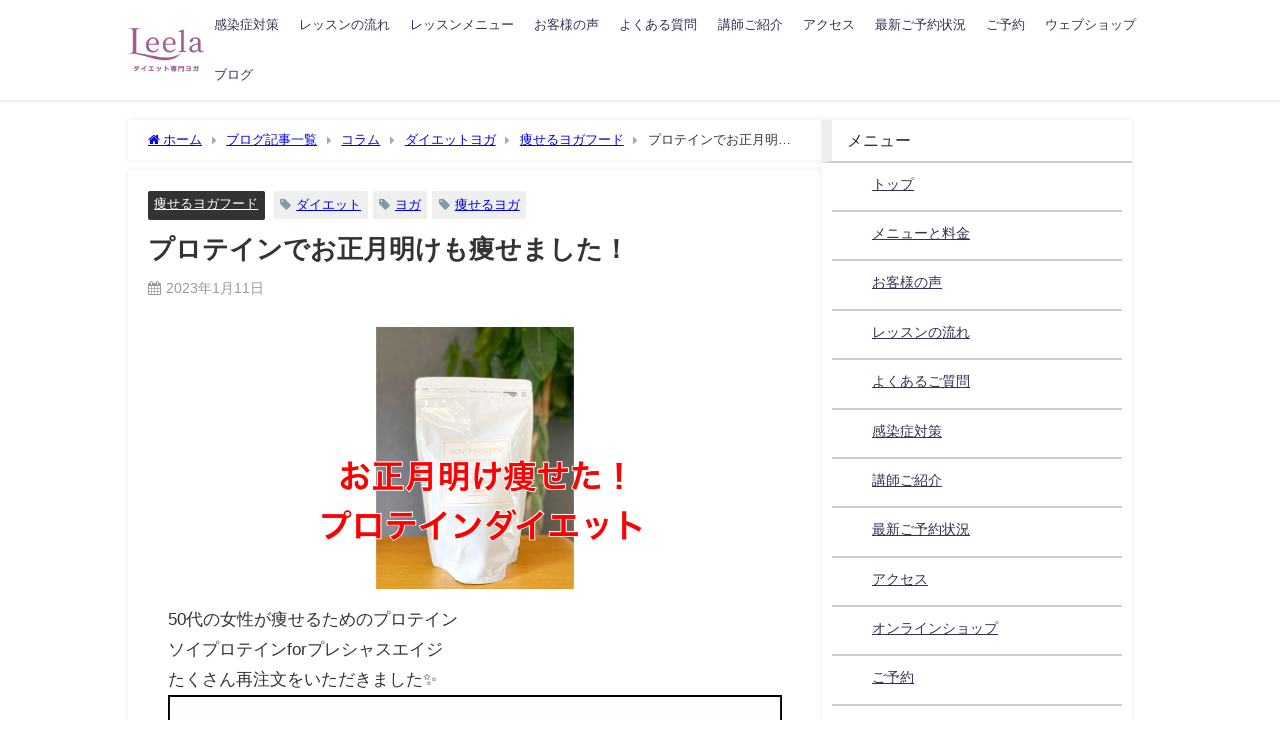

--- FILE ---
content_type: text/html; charset=UTF-8
request_url: https://leelayogayokohama.com/soy-protein-for-precious-age.html
body_size: 18769
content:
<!DOCTYPE html>
<html lang="ja">
<head>
<meta charset="utf-8">
<meta http-equiv="X-UA-Compatible" content="IE=edge">
<meta name="viewport" content="width=device-width, initial-scale=1" />

<meta name="description" content="50代の女性が痩せるためのプロテインソイプロテインforプレシャスエイジたくさん再注文をいただきました&#x2728;やった！！！1年かけて開発した、運動苦手な50代のダイエットプロテイン痩せた！のご">
<meta name="thumbnail" content="https://leelayogayokohama.com/wp-content/uploads/2023/01/phonto-3-2-151x151.jpg" /><!-- Diver OGP -->
<meta property="og:locale" content="ja_JP" />
<meta property="og:title" content="プロテインでお正月明けも痩せました！" />
<meta property="og:description" content="50代の女性が痩せるためのプロテインソイプロテインforプレシャスエイジたくさん再注文をいただきました&#x2728;やった！！！1年かけて開発した、運動苦手な50代のダイエットプロテイン痩せた！のご" />
<meta property="og:type" content="article" />
<meta property="og:url" content="https://leelayogayokohama.com/soy-protein-for-precious-age.html" />
<meta property="og:image" content="https://leelayogayokohama.com/wp-content/uploads/2023/01/phonto-3-2-scaled.jpg" />
<meta property="og:site_name" content="ダイエット専門ヨガ リーラ" />
<meta name="twitter:card" content="summary_large_image" />
<meta name="twitter:title" content="プロテインでお正月明けも痩せました！" />
<meta name="twitter:url" content="https://leelayogayokohama.com/soy-protein-for-precious-age.html" />
<meta name="twitter:description" content="50代の女性が痩せるためのプロテインソイプロテインforプレシャスエイジたくさん再注文をいただきました&#x2728;やった！！！1年かけて開発した、運動苦手な50代のダイエットプロテイン痩せた！のご" />
<meta name="twitter:image" content="https://leelayogayokohama.com/wp-content/uploads/2023/01/phonto-3-2-scaled.jpg" />
<!-- / Diver OGP -->
<link rel="canonical" href="https://leelayogayokohama.com/soy-protein-for-precious-age.html">
<link rel="shortcut icon" href="https://leelayogayokohama.com/wp-content/uploads/2024/05/Favicon_leela.png">
<!--[if IE]>
		<link rel="shortcut icon" href="https://leelayogayokohama.com/wp-content/uploads/2024/05/Favicon_leela.png">
<![endif]-->
<link rel="apple-touch-icon" href="https://leelayogayokohama.com/wp-content/uploads/2024/05/Favicon_leela.png" />
	<style>img:is([sizes="auto" i], [sizes^="auto," i]) { contain-intrinsic-size: 3000px 1500px }</style>
	
		<!-- All in One SEO 4.8.9 - aioseo.com -->
		<title>プロテインでお正月明けも痩せました！ | ダイエット専門ヨガ リーラ</title>
	<meta name="robots" content="max-image-preview:large" />
	<meta name="author" content="洲濱 久美子"/>
	<link rel="canonical" href="https://leelayogayokohama.com/soy-protein-for-precious-age.html" />
	<meta name="generator" content="All in One SEO (AIOSEO) 4.8.9" />
		<meta property="og:locale" content="ja_JP" />
		<meta property="og:site_name" content="ダイエット専門ヨガ リーラ | 3ヶ月でワンサイズダウン あざみ野駅より徒歩6分" />
		<meta property="og:type" content="article" />
		<meta property="og:title" content="プロテインでお正月明けも痩せました！ | ダイエット専門ヨガ リーラ" />
		<meta property="og:url" content="https://leelayogayokohama.com/soy-protein-for-precious-age.html" />
		<meta property="article:published_time" content="2023-01-11T12:12:22+00:00" />
		<meta property="article:modified_time" content="2023-01-11T12:13:37+00:00" />
		<meta name="twitter:card" content="summary" />
		<meta name="twitter:title" content="プロテインでお正月明けも痩せました！ | ダイエット専門ヨガ リーラ" />
		<script type="application/ld+json" class="aioseo-schema">
			{"@context":"https:\/\/schema.org","@graph":[{"@type":"Article","@id":"https:\/\/leelayogayokohama.com\/soy-protein-for-precious-age.html#article","name":"\u30d7\u30ed\u30c6\u30a4\u30f3\u3067\u304a\u6b63\u6708\u660e\u3051\u3082\u75e9\u305b\u307e\u3057\u305f\uff01 | \u30c0\u30a4\u30a8\u30c3\u30c8\u5c02\u9580\u30e8\u30ac \u30ea\u30fc\u30e9","headline":"\u30d7\u30ed\u30c6\u30a4\u30f3\u3067\u304a\u6b63\u6708\u660e\u3051\u3082\u75e9\u305b\u307e\u3057\u305f\uff01","author":{"@id":"https:\/\/leelayogayokohama.com\/author\/syarezo#author"},"publisher":{"@id":"https:\/\/leelayogayokohama.com\/#organization"},"image":{"@type":"ImageObject","url":"https:\/\/leelayogayokohama.com\/wp-content\/uploads\/2023\/01\/phonto-3-2-scaled.jpg","width":2560,"height":969},"datePublished":"2023-01-11T21:12:22+09:00","dateModified":"2023-01-11T21:13:37+09:00","inLanguage":"ja","mainEntityOfPage":{"@id":"https:\/\/leelayogayokohama.com\/soy-protein-for-precious-age.html#webpage"},"isPartOf":{"@id":"https:\/\/leelayogayokohama.com\/soy-protein-for-precious-age.html#webpage"},"articleSection":"\u75e9\u305b\u308b\u30e8\u30ac\u30d5\u30fc\u30c9, \u30c0\u30a4\u30a8\u30c3\u30c8, \u30e8\u30ac, \u75e9\u305b\u308b\u30e8\u30ac"},{"@type":"BreadcrumbList","@id":"https:\/\/leelayogayokohama.com\/soy-protein-for-precious-age.html#breadcrumblist","itemListElement":[{"@type":"ListItem","@id":"https:\/\/leelayogayokohama.com#listItem","position":1,"name":"\u30db\u30fc\u30e0","item":"https:\/\/leelayogayokohama.com","nextItem":{"@type":"ListItem","@id":"https:\/\/leelayogayokohama.com\/category\/column#listItem","name":"\u30b3\u30e9\u30e0"}},{"@type":"ListItem","@id":"https:\/\/leelayogayokohama.com\/category\/column#listItem","position":2,"name":"\u30b3\u30e9\u30e0","item":"https:\/\/leelayogayokohama.com\/category\/column","nextItem":{"@type":"ListItem","@id":"https:\/\/leelayogayokohama.com\/category\/column\/yoga-diet#listItem","name":"\u30c0\u30a4\u30a8\u30c3\u30c8\u30e8\u30ac"},"previousItem":{"@type":"ListItem","@id":"https:\/\/leelayogayokohama.com#listItem","name":"\u30db\u30fc\u30e0"}},{"@type":"ListItem","@id":"https:\/\/leelayogayokohama.com\/category\/column\/yoga-diet#listItem","position":3,"name":"\u30c0\u30a4\u30a8\u30c3\u30c8\u30e8\u30ac","item":"https:\/\/leelayogayokohama.com\/category\/column\/yoga-diet","nextItem":{"@type":"ListItem","@id":"https:\/\/leelayogayokohama.com\/category\/column\/yoga-diet\/%e7%97%a9%e3%81%9b%e3%82%8b%e3%83%a8%e3%82%ac%e3%83%95%e3%83%bc%e3%83%89#listItem","name":"\u75e9\u305b\u308b\u30e8\u30ac\u30d5\u30fc\u30c9"},"previousItem":{"@type":"ListItem","@id":"https:\/\/leelayogayokohama.com\/category\/column#listItem","name":"\u30b3\u30e9\u30e0"}},{"@type":"ListItem","@id":"https:\/\/leelayogayokohama.com\/category\/column\/yoga-diet\/%e7%97%a9%e3%81%9b%e3%82%8b%e3%83%a8%e3%82%ac%e3%83%95%e3%83%bc%e3%83%89#listItem","position":4,"name":"\u75e9\u305b\u308b\u30e8\u30ac\u30d5\u30fc\u30c9","item":"https:\/\/leelayogayokohama.com\/category\/column\/yoga-diet\/%e7%97%a9%e3%81%9b%e3%82%8b%e3%83%a8%e3%82%ac%e3%83%95%e3%83%bc%e3%83%89","nextItem":{"@type":"ListItem","@id":"https:\/\/leelayogayokohama.com\/soy-protein-for-precious-age.html#listItem","name":"\u30d7\u30ed\u30c6\u30a4\u30f3\u3067\u304a\u6b63\u6708\u660e\u3051\u3082\u75e9\u305b\u307e\u3057\u305f\uff01"},"previousItem":{"@type":"ListItem","@id":"https:\/\/leelayogayokohama.com\/category\/column\/yoga-diet#listItem","name":"\u30c0\u30a4\u30a8\u30c3\u30c8\u30e8\u30ac"}},{"@type":"ListItem","@id":"https:\/\/leelayogayokohama.com\/soy-protein-for-precious-age.html#listItem","position":5,"name":"\u30d7\u30ed\u30c6\u30a4\u30f3\u3067\u304a\u6b63\u6708\u660e\u3051\u3082\u75e9\u305b\u307e\u3057\u305f\uff01","previousItem":{"@type":"ListItem","@id":"https:\/\/leelayogayokohama.com\/category\/column\/yoga-diet\/%e7%97%a9%e3%81%9b%e3%82%8b%e3%83%a8%e3%82%ac%e3%83%95%e3%83%bc%e3%83%89#listItem","name":"\u75e9\u305b\u308b\u30e8\u30ac\u30d5\u30fc\u30c9"}}]},{"@type":"Organization","@id":"https:\/\/leelayogayokohama.com\/#organization","name":"\u30c0\u30a4\u30a8\u30c3\u30c8\u5c02\u9580\u30e8\u30ac \u30ea\u30fc\u30e9","description":"3\u30f6\u6708\u3067\u30ef\u30f3\u30b5\u30a4\u30ba\u30c0\u30a6\u30f3 \u3042\u3056\u307f\u91ce\u99c5\u3088\u308a\u5f92\u6b696\u5206","url":"https:\/\/leelayogayokohama.com\/"},{"@type":"Person","@id":"https:\/\/leelayogayokohama.com\/author\/syarezo#author","url":"https:\/\/leelayogayokohama.com\/author\/syarezo","name":"\u6d32\u6ff1 \u4e45\u7f8e\u5b50","image":{"@type":"ImageObject","@id":"https:\/\/leelayogayokohama.com\/soy-protein-for-precious-age.html#authorImage","url":"https:\/\/leelayogayokohama.com\/wp-content\/uploads\/2025\/09\/cropped-2U2A2463-96x96.jpg","width":96,"height":96,"caption":"\u6d32\u6ff1 \u4e45\u7f8e\u5b50"}},{"@type":"WebPage","@id":"https:\/\/leelayogayokohama.com\/soy-protein-for-precious-age.html#webpage","url":"https:\/\/leelayogayokohama.com\/soy-protein-for-precious-age.html","name":"\u30d7\u30ed\u30c6\u30a4\u30f3\u3067\u304a\u6b63\u6708\u660e\u3051\u3082\u75e9\u305b\u307e\u3057\u305f\uff01 | \u30c0\u30a4\u30a8\u30c3\u30c8\u5c02\u9580\u30e8\u30ac \u30ea\u30fc\u30e9","inLanguage":"ja","isPartOf":{"@id":"https:\/\/leelayogayokohama.com\/#website"},"breadcrumb":{"@id":"https:\/\/leelayogayokohama.com\/soy-protein-for-precious-age.html#breadcrumblist"},"author":{"@id":"https:\/\/leelayogayokohama.com\/author\/syarezo#author"},"creator":{"@id":"https:\/\/leelayogayokohama.com\/author\/syarezo#author"},"image":{"@type":"ImageObject","url":"https:\/\/leelayogayokohama.com\/wp-content\/uploads\/2023\/01\/phonto-3-2-scaled.jpg","@id":"https:\/\/leelayogayokohama.com\/soy-protein-for-precious-age.html\/#mainImage","width":2560,"height":969},"primaryImageOfPage":{"@id":"https:\/\/leelayogayokohama.com\/soy-protein-for-precious-age.html#mainImage"},"datePublished":"2023-01-11T21:12:22+09:00","dateModified":"2023-01-11T21:13:37+09:00"},{"@type":"WebSite","@id":"https:\/\/leelayogayokohama.com\/#website","url":"https:\/\/leelayogayokohama.com\/","name":"\u30c0\u30a4\u30a8\u30c3\u30c8\u5c02\u9580\u30d1\u30fc\u30bd\u30ca\u30eb\u30e8\u30ac \u30ea\u30fc\u30e9","description":"3\u30f6\u6708\u3067\u30ef\u30f3\u30b5\u30a4\u30ba\u30c0\u30a6\u30f3 \u3042\u3056\u307f\u91ce\u99c5\u3088\u308a\u5f92\u6b696\u5206","inLanguage":"ja","publisher":{"@id":"https:\/\/leelayogayokohama.com\/#organization"}}]}
		</script>
		<!-- All in One SEO -->

<link rel='dns-prefetch' href='//cdnjs.cloudflare.com' />
<link rel='dns-prefetch' href='//www.googletagmanager.com' />
<link rel="alternate" type="application/rss+xml" title="ダイエット専門ヨガ リーラ &raquo; フィード" href="https://leelayogayokohama.com/feed" />
<link rel="alternate" type="application/rss+xml" title="ダイエット専門ヨガ リーラ &raquo; コメントフィード" href="https://leelayogayokohama.com/comments/feed" />
<link rel='stylesheet'  href='https://leelayogayokohama.com/wp-includes/css/dist/block-library/style.min.css?ver=6.7.4&#038;theme=6.1.11'  media='all'>
<style id='global-styles-inline-css' type='text/css'>
:root{--wp--preset--aspect-ratio--square: 1;--wp--preset--aspect-ratio--4-3: 4/3;--wp--preset--aspect-ratio--3-4: 3/4;--wp--preset--aspect-ratio--3-2: 3/2;--wp--preset--aspect-ratio--2-3: 2/3;--wp--preset--aspect-ratio--16-9: 16/9;--wp--preset--aspect-ratio--9-16: 9/16;--wp--preset--color--black: #000000;--wp--preset--color--cyan-bluish-gray: #abb8c3;--wp--preset--color--white: #ffffff;--wp--preset--color--pale-pink: #f78da7;--wp--preset--color--vivid-red: #cf2e2e;--wp--preset--color--luminous-vivid-orange: #ff6900;--wp--preset--color--luminous-vivid-amber: #fcb900;--wp--preset--color--light-green-cyan: #7bdcb5;--wp--preset--color--vivid-green-cyan: #00d084;--wp--preset--color--pale-cyan-blue: #8ed1fc;--wp--preset--color--vivid-cyan-blue: #0693e3;--wp--preset--color--vivid-purple: #9b51e0;--wp--preset--color--light-blue: #70b8f1;--wp--preset--color--light-red: #ff8178;--wp--preset--color--light-green: #2ac113;--wp--preset--color--light-yellow: #ffe822;--wp--preset--color--light-orange: #ffa30d;--wp--preset--color--blue: #00f;--wp--preset--color--red: #f00;--wp--preset--color--purple: #674970;--wp--preset--color--gray: #ccc;--wp--preset--gradient--vivid-cyan-blue-to-vivid-purple: linear-gradient(135deg,rgba(6,147,227,1) 0%,rgb(155,81,224) 100%);--wp--preset--gradient--light-green-cyan-to-vivid-green-cyan: linear-gradient(135deg,rgb(122,220,180) 0%,rgb(0,208,130) 100%);--wp--preset--gradient--luminous-vivid-amber-to-luminous-vivid-orange: linear-gradient(135deg,rgba(252,185,0,1) 0%,rgba(255,105,0,1) 100%);--wp--preset--gradient--luminous-vivid-orange-to-vivid-red: linear-gradient(135deg,rgba(255,105,0,1) 0%,rgb(207,46,46) 100%);--wp--preset--gradient--very-light-gray-to-cyan-bluish-gray: linear-gradient(135deg,rgb(238,238,238) 0%,rgb(169,184,195) 100%);--wp--preset--gradient--cool-to-warm-spectrum: linear-gradient(135deg,rgb(74,234,220) 0%,rgb(151,120,209) 20%,rgb(207,42,186) 40%,rgb(238,44,130) 60%,rgb(251,105,98) 80%,rgb(254,248,76) 100%);--wp--preset--gradient--blush-light-purple: linear-gradient(135deg,rgb(255,206,236) 0%,rgb(152,150,240) 100%);--wp--preset--gradient--blush-bordeaux: linear-gradient(135deg,rgb(254,205,165) 0%,rgb(254,45,45) 50%,rgb(107,0,62) 100%);--wp--preset--gradient--luminous-dusk: linear-gradient(135deg,rgb(255,203,112) 0%,rgb(199,81,192) 50%,rgb(65,88,208) 100%);--wp--preset--gradient--pale-ocean: linear-gradient(135deg,rgb(255,245,203) 0%,rgb(182,227,212) 50%,rgb(51,167,181) 100%);--wp--preset--gradient--electric-grass: linear-gradient(135deg,rgb(202,248,128) 0%,rgb(113,206,126) 100%);--wp--preset--gradient--midnight: linear-gradient(135deg,rgb(2,3,129) 0%,rgb(40,116,252) 100%);--wp--preset--font-size--small: .8em;--wp--preset--font-size--medium: 1em;--wp--preset--font-size--large: 1.2em;--wp--preset--font-size--x-large: 42px;--wp--preset--font-size--xlarge: 1.5em;--wp--preset--font-size--xxlarge: 2em;--wp--preset--spacing--20: 0.44rem;--wp--preset--spacing--30: 0.67rem;--wp--preset--spacing--40: 1rem;--wp--preset--spacing--50: 1.5rem;--wp--preset--spacing--60: 2.25rem;--wp--preset--spacing--70: 3.38rem;--wp--preset--spacing--80: 5.06rem;--wp--preset--shadow--natural: 6px 6px 9px rgba(0, 0, 0, 0.2);--wp--preset--shadow--deep: 12px 12px 50px rgba(0, 0, 0, 0.4);--wp--preset--shadow--sharp: 6px 6px 0px rgba(0, 0, 0, 0.2);--wp--preset--shadow--outlined: 6px 6px 0px -3px rgba(255, 255, 255, 1), 6px 6px rgba(0, 0, 0, 1);--wp--preset--shadow--crisp: 6px 6px 0px rgba(0, 0, 0, 1);--wp--custom--spacing--small: max(1.25rem, 5vw);--wp--custom--spacing--medium: clamp(2rem, 8vw, calc(4 * var(--wp--style--block-gap)));--wp--custom--spacing--large: clamp(4rem, 10vw, 8rem);--wp--custom--spacing--outer: var(--wp--custom--spacing--small, 1.25rem);--wp--custom--typography--font-size--huge: clamp(2.25rem, 4vw, 2.75rem);--wp--custom--typography--font-size--gigantic: clamp(2.75rem, 6vw, 3.25rem);--wp--custom--typography--font-size--colossal: clamp(3.25rem, 8vw, 6.25rem);--wp--custom--typography--line-height--tiny: 1.15;--wp--custom--typography--line-height--small: 1.2;--wp--custom--typography--line-height--medium: 1.4;--wp--custom--typography--line-height--normal: 1.6;}:root { --wp--style--global--content-size: 769px;--wp--style--global--wide-size: 1240px; }:where(body) { margin: 0; }.wp-site-blocks > .alignleft { float: left; margin-right: 2em; }.wp-site-blocks > .alignright { float: right; margin-left: 2em; }.wp-site-blocks > .aligncenter { justify-content: center; margin-left: auto; margin-right: auto; }:where(.wp-site-blocks) > * { margin-block-start: 1.5em; margin-block-end: 0; }:where(.wp-site-blocks) > :first-child { margin-block-start: 0; }:where(.wp-site-blocks) > :last-child { margin-block-end: 0; }:root { --wp--style--block-gap: 1.5em; }:root :where(.is-layout-flow) > :first-child{margin-block-start: 0;}:root :where(.is-layout-flow) > :last-child{margin-block-end: 0;}:root :where(.is-layout-flow) > *{margin-block-start: 1.5em;margin-block-end: 0;}:root :where(.is-layout-constrained) > :first-child{margin-block-start: 0;}:root :where(.is-layout-constrained) > :last-child{margin-block-end: 0;}:root :where(.is-layout-constrained) > *{margin-block-start: 1.5em;margin-block-end: 0;}:root :where(.is-layout-flex){gap: 1.5em;}:root :where(.is-layout-grid){gap: 1.5em;}.is-layout-flow > .alignleft{float: left;margin-inline-start: 0;margin-inline-end: 2em;}.is-layout-flow > .alignright{float: right;margin-inline-start: 2em;margin-inline-end: 0;}.is-layout-flow > .aligncenter{margin-left: auto !important;margin-right: auto !important;}.is-layout-constrained > .alignleft{float: left;margin-inline-start: 0;margin-inline-end: 2em;}.is-layout-constrained > .alignright{float: right;margin-inline-start: 2em;margin-inline-end: 0;}.is-layout-constrained > .aligncenter{margin-left: auto !important;margin-right: auto !important;}.is-layout-constrained > :where(:not(.alignleft):not(.alignright):not(.alignfull)){max-width: var(--wp--style--global--content-size);margin-left: auto !important;margin-right: auto !important;}.is-layout-constrained > .alignwide{max-width: var(--wp--style--global--wide-size);}body .is-layout-flex{display: flex;}.is-layout-flex{flex-wrap: wrap;align-items: center;}.is-layout-flex > :is(*, div){margin: 0;}body .is-layout-grid{display: grid;}.is-layout-grid > :is(*, div){margin: 0;}body{padding-top: 0px;padding-right: 0px;padding-bottom: 0px;padding-left: 0px;}:root :where(.wp-element-button, .wp-block-button__link){background-color: #32373c;border-width: 0;color: #fff;font-family: inherit;font-size: inherit;line-height: inherit;padding: calc(0.667em + 2px) calc(1.333em + 2px);text-decoration: none;}.has-black-color{color: var(--wp--preset--color--black) !important;}.has-cyan-bluish-gray-color{color: var(--wp--preset--color--cyan-bluish-gray) !important;}.has-white-color{color: var(--wp--preset--color--white) !important;}.has-pale-pink-color{color: var(--wp--preset--color--pale-pink) !important;}.has-vivid-red-color{color: var(--wp--preset--color--vivid-red) !important;}.has-luminous-vivid-orange-color{color: var(--wp--preset--color--luminous-vivid-orange) !important;}.has-luminous-vivid-amber-color{color: var(--wp--preset--color--luminous-vivid-amber) !important;}.has-light-green-cyan-color{color: var(--wp--preset--color--light-green-cyan) !important;}.has-vivid-green-cyan-color{color: var(--wp--preset--color--vivid-green-cyan) !important;}.has-pale-cyan-blue-color{color: var(--wp--preset--color--pale-cyan-blue) !important;}.has-vivid-cyan-blue-color{color: var(--wp--preset--color--vivid-cyan-blue) !important;}.has-vivid-purple-color{color: var(--wp--preset--color--vivid-purple) !important;}.has-light-blue-color{color: var(--wp--preset--color--light-blue) !important;}.has-light-red-color{color: var(--wp--preset--color--light-red) !important;}.has-light-green-color{color: var(--wp--preset--color--light-green) !important;}.has-light-yellow-color{color: var(--wp--preset--color--light-yellow) !important;}.has-light-orange-color{color: var(--wp--preset--color--light-orange) !important;}.has-blue-color{color: var(--wp--preset--color--blue) !important;}.has-red-color{color: var(--wp--preset--color--red) !important;}.has-purple-color{color: var(--wp--preset--color--purple) !important;}.has-gray-color{color: var(--wp--preset--color--gray) !important;}.has-black-background-color{background-color: var(--wp--preset--color--black) !important;}.has-cyan-bluish-gray-background-color{background-color: var(--wp--preset--color--cyan-bluish-gray) !important;}.has-white-background-color{background-color: var(--wp--preset--color--white) !important;}.has-pale-pink-background-color{background-color: var(--wp--preset--color--pale-pink) !important;}.has-vivid-red-background-color{background-color: var(--wp--preset--color--vivid-red) !important;}.has-luminous-vivid-orange-background-color{background-color: var(--wp--preset--color--luminous-vivid-orange) !important;}.has-luminous-vivid-amber-background-color{background-color: var(--wp--preset--color--luminous-vivid-amber) !important;}.has-light-green-cyan-background-color{background-color: var(--wp--preset--color--light-green-cyan) !important;}.has-vivid-green-cyan-background-color{background-color: var(--wp--preset--color--vivid-green-cyan) !important;}.has-pale-cyan-blue-background-color{background-color: var(--wp--preset--color--pale-cyan-blue) !important;}.has-vivid-cyan-blue-background-color{background-color: var(--wp--preset--color--vivid-cyan-blue) !important;}.has-vivid-purple-background-color{background-color: var(--wp--preset--color--vivid-purple) !important;}.has-light-blue-background-color{background-color: var(--wp--preset--color--light-blue) !important;}.has-light-red-background-color{background-color: var(--wp--preset--color--light-red) !important;}.has-light-green-background-color{background-color: var(--wp--preset--color--light-green) !important;}.has-light-yellow-background-color{background-color: var(--wp--preset--color--light-yellow) !important;}.has-light-orange-background-color{background-color: var(--wp--preset--color--light-orange) !important;}.has-blue-background-color{background-color: var(--wp--preset--color--blue) !important;}.has-red-background-color{background-color: var(--wp--preset--color--red) !important;}.has-purple-background-color{background-color: var(--wp--preset--color--purple) !important;}.has-gray-background-color{background-color: var(--wp--preset--color--gray) !important;}.has-black-border-color{border-color: var(--wp--preset--color--black) !important;}.has-cyan-bluish-gray-border-color{border-color: var(--wp--preset--color--cyan-bluish-gray) !important;}.has-white-border-color{border-color: var(--wp--preset--color--white) !important;}.has-pale-pink-border-color{border-color: var(--wp--preset--color--pale-pink) !important;}.has-vivid-red-border-color{border-color: var(--wp--preset--color--vivid-red) !important;}.has-luminous-vivid-orange-border-color{border-color: var(--wp--preset--color--luminous-vivid-orange) !important;}.has-luminous-vivid-amber-border-color{border-color: var(--wp--preset--color--luminous-vivid-amber) !important;}.has-light-green-cyan-border-color{border-color: var(--wp--preset--color--light-green-cyan) !important;}.has-vivid-green-cyan-border-color{border-color: var(--wp--preset--color--vivid-green-cyan) !important;}.has-pale-cyan-blue-border-color{border-color: var(--wp--preset--color--pale-cyan-blue) !important;}.has-vivid-cyan-blue-border-color{border-color: var(--wp--preset--color--vivid-cyan-blue) !important;}.has-vivid-purple-border-color{border-color: var(--wp--preset--color--vivid-purple) !important;}.has-light-blue-border-color{border-color: var(--wp--preset--color--light-blue) !important;}.has-light-red-border-color{border-color: var(--wp--preset--color--light-red) !important;}.has-light-green-border-color{border-color: var(--wp--preset--color--light-green) !important;}.has-light-yellow-border-color{border-color: var(--wp--preset--color--light-yellow) !important;}.has-light-orange-border-color{border-color: var(--wp--preset--color--light-orange) !important;}.has-blue-border-color{border-color: var(--wp--preset--color--blue) !important;}.has-red-border-color{border-color: var(--wp--preset--color--red) !important;}.has-purple-border-color{border-color: var(--wp--preset--color--purple) !important;}.has-gray-border-color{border-color: var(--wp--preset--color--gray) !important;}.has-vivid-cyan-blue-to-vivid-purple-gradient-background{background: var(--wp--preset--gradient--vivid-cyan-blue-to-vivid-purple) !important;}.has-light-green-cyan-to-vivid-green-cyan-gradient-background{background: var(--wp--preset--gradient--light-green-cyan-to-vivid-green-cyan) !important;}.has-luminous-vivid-amber-to-luminous-vivid-orange-gradient-background{background: var(--wp--preset--gradient--luminous-vivid-amber-to-luminous-vivid-orange) !important;}.has-luminous-vivid-orange-to-vivid-red-gradient-background{background: var(--wp--preset--gradient--luminous-vivid-orange-to-vivid-red) !important;}.has-very-light-gray-to-cyan-bluish-gray-gradient-background{background: var(--wp--preset--gradient--very-light-gray-to-cyan-bluish-gray) !important;}.has-cool-to-warm-spectrum-gradient-background{background: var(--wp--preset--gradient--cool-to-warm-spectrum) !important;}.has-blush-light-purple-gradient-background{background: var(--wp--preset--gradient--blush-light-purple) !important;}.has-blush-bordeaux-gradient-background{background: var(--wp--preset--gradient--blush-bordeaux) !important;}.has-luminous-dusk-gradient-background{background: var(--wp--preset--gradient--luminous-dusk) !important;}.has-pale-ocean-gradient-background{background: var(--wp--preset--gradient--pale-ocean) !important;}.has-electric-grass-gradient-background{background: var(--wp--preset--gradient--electric-grass) !important;}.has-midnight-gradient-background{background: var(--wp--preset--gradient--midnight) !important;}.has-small-font-size{font-size: var(--wp--preset--font-size--small) !important;}.has-medium-font-size{font-size: var(--wp--preset--font-size--medium) !important;}.has-large-font-size{font-size: var(--wp--preset--font-size--large) !important;}.has-x-large-font-size{font-size: var(--wp--preset--font-size--x-large) !important;}.has-xlarge-font-size{font-size: var(--wp--preset--font-size--xlarge) !important;}.has-xxlarge-font-size{font-size: var(--wp--preset--font-size--xxlarge) !important;}
:root :where(.wp-block-pullquote){font-size: 1.5em;line-height: 1.6;}
:root :where(.wp-block-group-is-layout-flow) > :first-child{margin-block-start: 0;}:root :where(.wp-block-group-is-layout-flow) > :last-child{margin-block-end: 0;}:root :where(.wp-block-group-is-layout-flow) > *{margin-block-start: 0;margin-block-end: 0;}:root :where(.wp-block-group-is-layout-constrained) > :first-child{margin-block-start: 0;}:root :where(.wp-block-group-is-layout-constrained) > :last-child{margin-block-end: 0;}:root :where(.wp-block-group-is-layout-constrained) > *{margin-block-start: 0;margin-block-end: 0;}:root :where(.wp-block-group-is-layout-flex){gap: 0;}:root :where(.wp-block-group-is-layout-grid){gap: 0;}
</style>
<link rel='stylesheet'  href='https://leelayogayokohama.com/wp-content/plugins/foobox-image-lightbox/free/css/foobox.free.min.css?ver=2.7.35&#038;theme=6.1.11'  media='all'>
<link rel='stylesheet'  href='https://leelayogayokohama.com/wp-content/themes/diver/css/style.min.css?ver=6.7.4&#038;theme=6.1.11'  media='all'>
<link rel='stylesheet'  href='https://leelayogayokohama.com/wp-content/themes/diver_child/style.css?theme=6.1.11'  media='all'>
<!--n2css--><!--n2js--><script type="text/javascript"src="https://leelayogayokohama.com/wp-includes/js/jquery/jquery.min.js?ver=3.7.1&amp;theme=6.1.11" id="jquery-core-js"></script>
<script type="text/javascript"src="https://leelayogayokohama.com/wp-includes/js/jquery/jquery-migrate.min.js?ver=3.4.1&amp;theme=6.1.11" id="jquery-migrate-js"></script>
<script type="text/javascript" id="foobox-free-min-js-before">
/* <![CDATA[ */
/* Run FooBox FREE (v2.7.35) */
var FOOBOX = window.FOOBOX = {
	ready: true,
	disableOthers: false,
	o: {wordpress: { enabled: true }, countMessage:'image %index of %total', captions: { dataTitle: ["captionTitle","title"], dataDesc: ["captionDesc","description"] }, rel: '', excludes:'.fbx-link,.nofoobox,.nolightbox,a[href*="pinterest.com/pin/create/button/"]', affiliate : { enabled: false }},
	selectors: [
		".gallery", ".wp-block-gallery", ".wp-caption", ".wp-block-image", "a:has(img[class*=wp-image-])", ".foobox"
	],
	pre: function( $ ){
		// Custom JavaScript (Pre)
		
	},
	post: function( $ ){
		// Custom JavaScript (Post)
		
		// Custom Captions Code
		
	},
	custom: function( $ ){
		// Custom Extra JS
		
	}
};
/* ]]> */
</script>
<script type="text/javascript"src="https://leelayogayokohama.com/wp-content/plugins/foobox-image-lightbox/free/js/foobox.free.min.js?ver=2.7.35&amp;theme=6.1.11" id="foobox-free-min-js"></script>

<!-- Site Kit によって追加された Google タグ（gtag.js）スニペット -->
<!-- Google アナリティクス スニペット (Site Kit が追加) -->
<script type="text/javascript"src="https://www.googletagmanager.com/gtag/js?id=G-6HY6MJ0X49" id="google_gtagjs-js" async></script>
<script type="text/javascript" id="google_gtagjs-js-after">
/* <![CDATA[ */
window.dataLayer = window.dataLayer || [];function gtag(){dataLayer.push(arguments);}
gtag("set","linker",{"domains":["leelayogayokohama.com"]});
gtag("js", new Date());
gtag("set", "developer_id.dZTNiMT", true);
gtag("config", "G-6HY6MJ0X49");
/* ]]> */
</script>
<link rel="https://api.w.org/" href="https://leelayogayokohama.com/wp-json/" /><link rel="alternate" title="JSON" type="application/json" href="https://leelayogayokohama.com/wp-json/wp/v2/posts/11339" /><link rel="EditURI" type="application/rsd+xml" title="RSD" href="https://leelayogayokohama.com/xmlrpc.php?rsd" />
<meta name="generator" content="WordPress 6.7.4" />
<link rel='shortlink' href='https://leelayogayokohama.com/?p=11339' />
<link rel="alternate" title="oEmbed (JSON)" type="application/json+oembed" href="https://leelayogayokohama.com/wp-json/oembed/1.0/embed?url=https%3A%2F%2Fleelayogayokohama.com%2Fsoy-protein-for-precious-age.html" />
<link rel="alternate" title="oEmbed (XML)" type="text/xml+oembed" href="https://leelayogayokohama.com/wp-json/oembed/1.0/embed?url=https%3A%2F%2Fleelayogayokohama.com%2Fsoy-protein-for-precious-age.html&#038;format=xml" />
<meta name="generator" content="Site Kit by Google 1.164.0" /><script type="application/ld+json" class="json-ld">[
    {
        "@context": "https://schema.org",
        "@type": "BlogPosting",
        "mainEntityOfPage": {
            "@type": "WebPage",
            "@id": "https://leelayogayokohama.com/soy-protein-for-precious-age.html"
        },
        "headline": "プロテインでお正月明けも痩せました！",
        "image": [
            "https://leelayogayokohama.com/wp-content/uploads/2023/01/phonto-3-2-scaled.jpg",
            "https://leelayogayokohama.com/wp-content/uploads/2023/01/phonto-3-2-300x114.jpg",
            "https://leelayogayokohama.com/wp-content/uploads/2023/01/phonto-3-2-151x151.jpg"
        ],
        "description": "50代の女性が痩せるためのプロテインソイプロテインforプレシャスエイジたくさん再注文をいただきました&#x2728;やった！！！1年かけて開発した、運動苦手な50代のダイエットプロテイン痩せた！のご",
        "datePublished": "2023-01-11T21:12:22+09:00",
        "dateModified": "2023-01-11T21:13:37+09:00",
        "articleSection": [
            "痩せるヨガフード"
        ],
        "author": {
            "@type": "Person",
            "name": "洲濱 久美子",
            "url": "https://leelayogayokohama.com/author/syarezo"
        },
        "publisher": {
            "@context": "http://schema.org",
            "@type": "Organization",
            "name": "ダイエット専門ヨガ リーラ",
            "description": "3ヶ月でワンサイズダウン あざみ野駅より徒歩6分",
            "logo": {
                "@type": "ImageObject",
                "url": "https://leelayogayokohama.com/wp-content/uploads/2024/05/leela-24logo2.png"
            }
        }
    }
]</script>
<style>body{background-image:url('');}</style> <style> #onlynav ul ul,#nav_fixed #nav ul ul,.header-logo #nav ul ul {visibility:hidden;opacity:0;transition:.2s ease-in-out;transform:translateY(10px);}#onlynav ul ul ul,#nav_fixed #nav ul ul ul,.header-logo #nav ul ul ul {transform:translateX(-20px) translateY(0);}#onlynav ul li:hover > ul,#nav_fixed #nav ul li:hover > ul,.header-logo #nav ul li:hover > ul{visibility:visible;opacity:1;transform:translateY(0);}#onlynav ul ul li:hover > ul,#nav_fixed #nav ul ul li:hover > ul,.header-logo #nav ul ul li:hover > ul{transform:translateX(0) translateY(0);}</style><style>body{background-color:#ffffff;color:#333333;}:where(a){color:#333355;}:where(a):hover{color:#6495ED}:where(.content){color:#333333;}:where(.content) a{color:#969696;}:where(.content) a:hover{color:#6495ED;}.header-wrap,#header ul.sub-menu, #header ul.children,#scrollnav,.description_sp{background:rgba(255,255,255,0.8);color:#333333}.header-wrap a,#scrollnav a,div.logo_title{color:#333355;}.header-wrap a:hover,div.logo_title:hover{color:#6495ED}.drawer-nav-btn span{background-color:#333355;}.drawer-nav-btn:before,.drawer-nav-btn:after {border-color:#333355;}#scrollnav ul li a{background:rgba(255,255,255,.8);color:#505050}.header_small_menu{background:#5d8ac1;color:#fff}.header_small_menu a{color:#fff}.header_small_menu a:hover{color:#6495ED}#nav_fixed.fixed, #nav_fixed #nav ul ul{background:rgba(255,255,255,0.8);color:#333333}#nav_fixed.fixed a,#nav_fixed .logo_title{color:#333355}#nav_fixed.fixed a:hover{color:#6495ED}#nav_fixed .drawer-nav-btn:before,#nav_fixed .drawer-nav-btn:after{border-color:#333355;}#nav_fixed .drawer-nav-btn span{background-color:#333355;}#onlynav{background:#fff;color:#333}#onlynav ul li a{color:#333}#onlynav ul ul.sub-menu{background:#fff}#onlynav div > ul > li > a:before{border-color:#333}#onlynav ul > li:hover > a:hover,#onlynav ul>li:hover>a,#onlynav ul>li:hover li:hover>a,#onlynav ul li:hover ul li ul li:hover > a{background:#5d8ac1;color:#fff}#onlynav ul li ul li ul:before{border-left-color:#fff}#onlynav ul li:last-child ul li ul:before{border-right-color:#fff}#bigfooter{background:#2a2a2a;color:#ffffff}#bigfooter a{color:#ffffff}#bigfooter a:hover{color:#6495ED}#footer{background:#2a2a2a;color:#ffffff}#footer a{color:#ffffff}#footer a:hover{color:#6495ED}#sidebar .widget{background:#fff;color:#333;}#sidebar .widget a{color:#333355;}#sidebar .widget a:hover{color:#6495ED;}.post-box-contents,#main-wrap #pickup_posts_container img,.hentry, #single-main .post-sub,.navigation,.single_thumbnail,.in_loop,#breadcrumb,.pickup-cat-list,.maintop-widget, .mainbottom-widget,#share_plz,.sticky-post-box,.catpage_content_wrap,.cat-post-main{background:#fff;}.post-box{border-color:#eee;}.drawer_content_title,.searchbox_content_title{background:#eee;color:#333;}.drawer-nav,#header_search{background:#fff}.drawer-nav,.drawer-nav a,#header_search,#header_search a{color:#000}#footer_sticky_menu{background:rgba(255,255,255,.8)}.footermenu_col{background:rgba(255,255,255,.8);color:#333333;}a.page-numbers{background:#afafaf;color:#fff;}.pagination .current{background:#607d8b;color:#fff;}</style><style>@media screen and (min-width:1201px){#main-wrap,.header-wrap .header-logo,.header_small_content,.bigfooter_wrap,.footer_content,.container_top_widget,.container_bottom_widget{width:80%;}}@media screen and (max-width:1200px){ #main-wrap,.header-wrap .header-logo, .header_small_content, .bigfooter_wrap,.footer_content, .container_top_widget, .container_bottom_widget{width:96%;}}@media screen and (max-width:768px){#main-wrap,.header-wrap .header-logo,.header_small_content,.bigfooter_wrap,.footer_content,.container_top_widget,.container_bottom_widget{width:100%;}}@media screen and (min-width:960px){#sidebar {width:310px;}}</style><style>@media screen and (min-width:1201px){#main-wrap{width:80%;}}@media screen and (max-width:1200px){ #main-wrap{width:96%;}}</style><style type="text/css" id="diver-custom-heading-css">.content h2:where(:not([class])),:where(.is-editor-blocks) :where(.content) h2:not(.sc_heading){color:#bd788d;background-color:#ffffff;border-radius:5px;}.content h3:where(:not([class])),:where(.is-editor-blocks) :where(.content) h3:not(.sc_heading){color:#9f9f9f;background-color:#ffffff;border-radius:5px;}.content h4:where(:not([class])),:where(.is-editor-blocks) :where(.content) h4:not(.sc_heading){color:#000;background-color:#000;background:transparent;display:flex;align-items:center;padding:0px;}.content h4:where(:not([class])):before,:where(.is-editor-blocks) :where(.content) h4:not(.sc_heading):before{content:"";width:.6em;height:.6em;margin-right:.6em;background-color:#000;transform:rotate(45deg);}.content h5:where(:not([class])),:where(.is-editor-blocks) :where(.content) h5:not(.sc_heading){color:#000;}</style><style type="text/css">.broken_link, a.broken_link {
	text-decoration: line-through;
}</style><link rel="icon" href="https://leelayogayokohama.com/wp-content/uploads/2018/03/cropped-Dollarphotoclub_66647022-32x32.jpg" sizes="32x32" />
<link rel="icon" href="https://leelayogayokohama.com/wp-content/uploads/2018/03/cropped-Dollarphotoclub_66647022-192x192.jpg" sizes="192x192" />
<link rel="apple-touch-icon" href="https://leelayogayokohama.com/wp-content/uploads/2018/03/cropped-Dollarphotoclub_66647022-180x180.jpg" />
<meta name="msapplication-TileImage" content="https://leelayogayokohama.com/wp-content/uploads/2018/03/cropped-Dollarphotoclub_66647022-270x270.jpg" />
		<style type="text/css" id="wp-custom-css">
			.sc_heading.bborder.b {
    padding: .3em 0.0em;
    margin-bottom: 0.0em;
    line-height: 150%;
    margin-top: 0;
}

.content h3 {
	position: relative;
	padding: .3em 0.0em;
}

		</style>
		
<script src="https://www.youtube.com/iframe_api"></script>

</head>
<body itemscope="itemscope" itemtype="http://schema.org/WebPage" class="post-template-default single single-post postid-11339 single-format-standard wp-embed-responsive is-editor-blocks l-sidebar-right">

<div id="container">
<!-- header -->
	<!-- lpページでは表示しない -->
	<div id="header" class="clearfix">
					<header class="header-wrap" role="banner" itemscope="itemscope" itemtype="http://schema.org/WPHeader">
		
			<div class="header-logo clearfix">
				<!-- 	<button type="button" class="drawer-toggle drawer-hamburger">
	  <span class="sr-only">toggle navigation</span>
	  <span class="drawer-hamburger-icon"></span>
	</button> -->

	<div class="drawer-nav-btn-wrap"><span class="drawer-nav-btn"><span></span></span></div>



				<!-- /Navigation -->

								<div id="logo">
										<a href="https://leelayogayokohama.com/">
						
															<img src="https://leelayogayokohama.com/wp-content/uploads/2024/05/leela-24logo2.png" alt="ダイエット専門ヨガ リーラ" width="116" height="71">
							
											</a>
				</div>
									<nav id="nav" role="navigation" itemscope="itemscope" itemtype="http://scheme.org/SiteNavigationElement">
						<div class="menu-main-container"><ul id="mainnavul" class="menu"><li id="menu-item-9983" class="menu-item menu-item-type-post_type menu-item-object-page menu-item-9983"><a href="https://leelayogayokohama.com/covid19.html">感染症対策</a></li>
<li id="menu-item-9584" class="menu-item menu-item-type-post_type menu-item-object-page menu-item-9584"><a href="https://leelayogayokohama.com/lesson-flow.html">レッスンの流れ</a></li>
<li id="menu-item-9614" class="menu-item menu-item-type-post_type menu-item-object-page menu-item-9614"><a href="https://leelayogayokohama.com/studio-lesson.html">レッスンメニュー</a></li>
<li id="menu-item-9992" class="menu-item menu-item-type-post_type menu-item-object-page menu-item-9992"><a href="https://leelayogayokohama.com/c-voice.html">お客様の声</a></li>
<li id="menu-item-9703" class="menu-item menu-item-type-post_type menu-item-object-page menu-item-9703"><a href="https://leelayogayokohama.com/faq.html">よくある質問</a></li>
<li id="menu-item-9654" class="menu-item menu-item-type-post_type menu-item-object-page menu-item-9654"><a href="https://leelayogayokohama.com/staff.html">講師ご紹介</a></li>
<li id="menu-item-10278" class="menu-item menu-item-type-post_type menu-item-object-page menu-item-has-children menu-item-10278"><a href="https://leelayogayokohama.com/access.html">アクセス</a>
<ul class="sub-menu">
	<li id="menu-item-9907" class="menu-item menu-item-type-post_type menu-item-object-page menu-item-9907"><a href="https://leelayogayokohama.com/access/denentoshi.html">田園都市線あざみ野駅ご利用の方</a></li>
	<li id="menu-item-9908" class="menu-item menu-item-type-post_type menu-item-object-page menu-item-9908"><a href="https://leelayogayokohama.com/access/subway.html">市営地下鉄あざみ野駅ご利用の方</a></li>
</ul>
</li>
<li id="menu-item-10583" class="menu-item menu-item-type-post_type menu-item-object-page menu-item-10583"><a href="https://leelayogayokohama.com/resavation.html">最新ご予約状況</a></li>
<li id="menu-item-9582" class="menu-item menu-item-type-custom menu-item-object-custom menu-item-9582"><a target="_blank" href="https://ws.formzu.net/fgen/S6255458/">ご予約</a></li>
<li id="menu-item-7258" class="menu-item menu-item-type-custom menu-item-object-custom menu-item-7258"><a target="_blank" href="https://satyayoganet.thebase.in" title="line">ウェブショップ</a></li>
<li id="menu-item-9708" class="menu-item menu-item-type-post_type menu-item-object-page current_page_parent menu-item-9708"><a href="https://leelayogayokohama.com/blogs.html">ブログ</a></li>
</ul></div>					</nav>
							</div>
		</header>
		<nav id="scrollnav" role="navigation" itemscope="itemscope" itemtype="http://scheme.org/SiteNavigationElement">
					</nav>
		
		<div id="nav_fixed">
		<div class="header-logo clearfix">
			<!-- Navigation -->
			<!-- 	<button type="button" class="drawer-toggle drawer-hamburger">
	  <span class="sr-only">toggle navigation</span>
	  <span class="drawer-hamburger-icon"></span>
	</button> -->

	<div class="drawer-nav-btn-wrap"><span class="drawer-nav-btn"><span></span></span></div>



			<!-- /Navigation -->
			<div class="logo clearfix">
				<a href="https://leelayogayokohama.com/">
					
													<img src="https://leelayogayokohama.com/wp-content/uploads/2024/05/leela-24logo2.png" alt="ダイエット専門ヨガ リーラ" width="116" height="71">
													
									</a>
			</div>
					<nav id="nav" role="navigation" itemscope="itemscope" itemtype="http://scheme.org/SiteNavigationElement">
				<div class="menu-main-container"><ul id="fixnavul" class="menu"><li class="menu-item menu-item-type-post_type menu-item-object-page menu-item-9983"><a href="https://leelayogayokohama.com/covid19.html">感染症対策</a></li>
<li class="menu-item menu-item-type-post_type menu-item-object-page menu-item-9584"><a href="https://leelayogayokohama.com/lesson-flow.html">レッスンの流れ</a></li>
<li class="menu-item menu-item-type-post_type menu-item-object-page menu-item-9614"><a href="https://leelayogayokohama.com/studio-lesson.html">レッスンメニュー</a></li>
<li class="menu-item menu-item-type-post_type menu-item-object-page menu-item-9992"><a href="https://leelayogayokohama.com/c-voice.html">お客様の声</a></li>
<li class="menu-item menu-item-type-post_type menu-item-object-page menu-item-9703"><a href="https://leelayogayokohama.com/faq.html">よくある質問</a></li>
<li class="menu-item menu-item-type-post_type menu-item-object-page menu-item-9654"><a href="https://leelayogayokohama.com/staff.html">講師ご紹介</a></li>
<li class="menu-item menu-item-type-post_type menu-item-object-page menu-item-has-children menu-item-10278"><a href="https://leelayogayokohama.com/access.html">アクセス</a>
<ul class="sub-menu">
	<li class="menu-item menu-item-type-post_type menu-item-object-page menu-item-9907"><a href="https://leelayogayokohama.com/access/denentoshi.html">田園都市線あざみ野駅ご利用の方</a></li>
	<li class="menu-item menu-item-type-post_type menu-item-object-page menu-item-9908"><a href="https://leelayogayokohama.com/access/subway.html">市営地下鉄あざみ野駅ご利用の方</a></li>
</ul>
</li>
<li class="menu-item menu-item-type-post_type menu-item-object-page menu-item-10583"><a href="https://leelayogayokohama.com/resavation.html">最新ご予約状況</a></li>
<li class="menu-item menu-item-type-custom menu-item-object-custom menu-item-9582"><a target="_blank" href="https://ws.formzu.net/fgen/S6255458/">ご予約</a></li>
<li class="menu-item menu-item-type-custom menu-item-object-custom menu-item-7258"><a target="_blank" href="https://satyayoganet.thebase.in" title="line">ウェブショップ</a></li>
<li class="menu-item menu-item-type-post_type menu-item-object-page current_page_parent menu-item-9708"><a href="https://leelayogayokohama.com/blogs.html">ブログ</a></li>
</ul></div>			</nav>
				</div>
	</div>
							</div>
	<div class="d_sp">
		</div>
	
	<div id="main-wrap">
	<!-- main -->
		<div class="l-main-container">
		<main id="single-main"  style="margin-right:-330px;padding-right:330px;" role="main">
					
								<div id="breadcrumb"><ul itemscope itemtype="http://schema.org/BreadcrumbList"><li itemprop="itemListElement" itemscope itemtype="http://schema.org/ListItem"><a href="https://leelayogayokohama.com/" itemprop="item"><span itemprop="name"><i class="fa fa-home" aria-hidden="true"></i> ホーム</span></a><meta itemprop="position" content="1" /></li><li itemprop="itemListElement" itemscope itemtype="http://schema.org/ListItem"><a href="https://leelayogayokohama.com/blogs.html" itemprop="item"><span itemprop="name">ブログ記事一覧</span></a><meta itemprop="position" content="2" /></li><li itemprop="itemListElement" itemscope itemtype="http://schema.org/ListItem"><a href="https://leelayogayokohama.com/category/column" itemprop="item"><span itemprop="name">コラム</span></a><meta itemprop="position" content="3" /></li><li itemprop="itemListElement" itemscope itemtype="http://schema.org/ListItem"><a href="https://leelayogayokohama.com/category/column/yoga-diet" itemprop="item"><span itemprop="name">ダイエットヨガ</span></a><meta itemprop="position" content="4" /></li><li itemprop="itemListElement" itemscope itemtype="http://schema.org/ListItem"><a href="https://leelayogayokohama.com/category/column/yoga-diet/%e7%97%a9%e3%81%9b%e3%82%8b%e3%83%a8%e3%82%ac%e3%83%95%e3%83%bc%e3%83%89" itemprop="item"><span itemprop="name">痩せるヨガフード</span></a><meta itemprop="position" content="5" /></li><li itemprop="itemListElement" itemscope itemtype="http://schema.org/ListItem"><span itemprop="name">プロテインでお正月明けも痩せました！</span><meta itemprop="position" content="6" /></li></ul></div> 
					<div id="content_area" class="fadeIn animated">
												<article id="post-11339" class="post-11339 post type-post status-publish format-standard has-post-thumbnail hentry category-61 tag-65 tag-66 tag-73">
							<header>
								<div class="post-meta clearfix">
									<div class="cat-tag">
																					<div class="single-post-category" style="background:"><a href="https://leelayogayokohama.com/category/column/yoga-diet/%e7%97%a9%e3%81%9b%e3%82%8b%e3%83%a8%e3%82%ac%e3%83%95%e3%83%bc%e3%83%89" rel="category tag">痩せるヨガフード</a></div>
																				<div class="tag"><a href="https://leelayogayokohama.com/tag/%e3%83%80%e3%82%a4%e3%82%a8%e3%83%83%e3%83%88" rel="tag">ダイエット</a></div><div class="tag"><a href="https://leelayogayokohama.com/tag/%e3%83%a8%e3%82%ac" rel="tag">ヨガ</a></div><div class="tag"><a href="https://leelayogayokohama.com/tag/%e7%97%a9%e3%81%9b%e3%82%8b%e3%83%a8%e3%82%ac" rel="tag">痩せるヨガ</a></div>									</div>

									<h1 class="single-post-title entry-title">プロテインでお正月明けも痩せました！</h1>
									<div class="post-meta-bottom">
																												<time class="single-post-date published updated" datetime="2023-01-11"><i class="fa fa-calendar" aria-hidden="true"></i>2023年1月11日</time>
																											
									</div>
																	</div>
								<figure class="single_thumbnail lazyload" data-bg="https://leelayogayokohama.com/wp-content/uploads/2023/01/phonto-3-2-scaled.jpg"><img src="https://leelayogayokohama.com/wp-content/uploads/2023/01/phonto-3-2-scaled.jpg" width="2560" height="969" alt="プロテインでお正月明けも痩せました！"></figure>    
    							</header>
							<section class="single-post-main">
																		

									<div class="content">
																		
<p>50代の女性が痩せるためのプロテイン<br>ソイプロテインforプレシャスエイジ<br>たくさん再注文をいただきました&#x2728;<br><img fetchpriority="high" decoding="async" src="https://leelayogayokohama.com/wp-content/uploads/2023/01/IMG_3351.jpg" alt="ダイエットプロテイン" width="1125" height="939" class="alignnone wp-image-11340 size-full" srcset="https://leelayogayokohama.com/wp-content/uploads/2023/01/IMG_3351.jpg 1125w, https://leelayogayokohama.com/wp-content/uploads/2023/01/IMG_3351-300x250.jpg 300w, https://leelayogayokohama.com/wp-content/uploads/2023/01/IMG_3351-1024x855.jpg 1024w, https://leelayogayokohama.com/wp-content/uploads/2023/01/IMG_3351-768x641.jpg 768w" sizes="(max-width: 1125px) 100vw, 1125px" /><br>やった！！！<br>1年かけて開発した、<br>運動苦手な50代のダイエットプロテイン<br>痩せた！のご報告が届いていて<br>嬉しいです&#x2764;&#xfe0f;</p>



<h2 class="wp-block-dvaux-headline sc_heading solid" style="background-color:#ff8178;color:#fff;border-color:#ff8178"><div class="sc_title">年末年始平均2kgは太るのに</div></h2>



<p>年末年始太った50代は、<br>2〜３kg増えるという調査があります。<br><br>なのに！<br>骨折してしまってほとんど動けなくて<br>クリスマス、お正月をお子さんやお孫さんと<br>過ごしたのに、痩せているってすごくないですか？<br><br>すごく嬉しいですよね！<br><br>しかも、、、</p>



<h2 class="wp-block-dvaux-headline sc_heading solid" style="background-color:#ff8178;color:#fff;border-color:#000"><div class="sc_title">正月太りは戻り切らないから</div></h2>



<p>お正月太り、体重を落としきれない方が<br />ほとんどだったりします。<br /><br />500g戻らなかったわ・・・<br />を毎年続けて、気づけば5kg増！<br /><br />怖いですよね・・・<br />お正月太りは一刻も早く<br />落とした方がいいです。<br /><br />そんな時の強い味方が<br />ソイプロテインforプレシャスエイジ。</p>
<p><img decoding="async" src="https://leelayogayokohama.com/wp-content/uploads/2022/12/IMG_0544-scaled.jpg" alt="" width="2560" height="1828" class="alignnone size-full wp-image-11267" srcset="https://leelayogayokohama.com/wp-content/uploads/2022/12/IMG_0544-scaled.jpg 2560w, https://leelayogayokohama.com/wp-content/uploads/2022/12/IMG_0544-300x214.jpg 300w, https://leelayogayokohama.com/wp-content/uploads/2022/12/IMG_0544-1024x731.jpg 1024w, https://leelayogayokohama.com/wp-content/uploads/2022/12/IMG_0544-768x548.jpg 768w, https://leelayogayokohama.com/wp-content/uploads/2022/12/IMG_0544-1536x1097.jpg 1536w, https://leelayogayokohama.com/wp-content/uploads/2022/12/IMG_0544-2048x1462.jpg 2048w" sizes="(max-width: 2560px) 100vw, 2560px" /></p>
<p>筋肉を作るタンパク質を効率よく<br />吸収しながら、温め効果のある<br />生姜・蜂蜜・黒糖などでしっかり代謝アップ。<br /><br />痩せやすい体づくりをサポートします。<br />だから、普通のプロテインより効果的。<br /><br />ダイエットのためには<br />◯適度な運動<br />◯バランス良い食事<br /><br />がマストですが、お正月太りには<br />プロテインの力がものを言います。<br /><br /><span style="text-decoration: underline;"><strong><span style="color: #0000ff;"><a href="https://satyayoganet.thebase.in/items/68994303" style="color: #0000ff; text-decoration: underline;">&gt;&gt;ソイプロテインforプレシャスエイジ詳しくはこちらです</a></span></strong></span></p>
									</div>

									
									<div class="bottom_ad clearfix">
											<div id="black-studio-tinymce-8" class="widget widget_black_studio_tinymce"><div class="textwidget"><div class="sc_frame_wrap inline custom">
<div class="sc_frame_title" style="background-color: #ccc;">ダイエット専門ヨガ リーラ</div>
<div class="sc_frame" style="color: #bd788d; border-color: #ccc; background-color: #ffffff;">
<p><span>◆<a href="https://leelayogayokohama.com/studio-lesson.html" target="_blank" rel="noreferrer noopener"><strong><u>レッスンメニュー</u></strong></a></span><br />
<span>◆<a href="https://leelayogayokohama.com/resavation.html"><strong><u>最新のご予約状況</u></strong></a></span><br />
<span>◆<a href="https://leelayogayokohama.com/access.html"><strong><u>スタジオアクセス</u></strong></a></span><br />
<span>◆<a href="https://leelayogayokohama.com/faq.html"><strong><u>よくあるご質問</u></strong></a></span><br />
<span>◆<a href="https://ameblo.jp/syarezo/entry-11601489613.html"><strong><u>受講者様のご感想</u></strong></a></span><br />
<span>✉︎<a href="https://ws.formzu.net/fgen/S6255458/" target="_blank" rel="noreferrer noopener"><strong><u>24時間受付お問い合わせフォーム</u></strong></a></span><br />
<span>℡<a href="tel:050-3559-0480"><strong><u>050-3559-0480</u></strong></a></span></p>
</div>
</div>
<p>&nbsp;</p>
</div></div>											
																		</div>

									    
            <div class="share-button sns big" >
                <a class='facebook' href='http://www.facebook.com/share.php?u=https%3A%2F%2Fleelayogayokohama.com%2Fsoy-protein-for-precious-age.html&title=%E3%83%97%E3%83%AD%E3%83%86%E3%82%A4%E3%83%B3%E3%81%A7%E3%81%8A%E6%AD%A3%E6%9C%88%E6%98%8E%E3%81%91%E3%82%82%E7%97%A9%E3%81%9B%E3%81%BE%E3%81%97%E3%81%9F%EF%BC%81+%7C+%E3%83%80%E3%82%A4%E3%82%A8%E3%83%83%E3%83%88%E5%B0%82%E9%96%80%E3%83%A8%E3%82%AC+%E3%83%AA%E3%83%BC%E3%83%A9' target='_blank' rel='noopener noreferrer'><i class="fa fa-facebook"></i><span class='sns_name'>Facebook</span></a><a class='twitter' href='https://twitter.com/intent/post?url=https%3A%2F%2Fleelayogayokohama.com%2Fsoy-protein-for-precious-age.html&text=%E3%83%97%E3%83%AD%E3%83%86%E3%82%A4%E3%83%B3%E3%81%A7%E3%81%8A%E6%AD%A3%E6%9C%88%E6%98%8E%E3%81%91%E3%82%82%E7%97%A9%E3%81%9B%E3%81%BE%E3%81%97%E3%81%9F%EF%BC%81+%7C+%E3%83%80%E3%82%A4%E3%82%A8%E3%83%83%E3%83%88%E5%B0%82%E9%96%80%E3%83%A8%E3%82%AC+%E3%83%AA%E3%83%BC%E3%83%A9&tw_p=tweetbutton' target='_blank' rel='noopener noreferrer'><svg width="1200" height="1227" viewBox="0 0 1200 1227" fill="currentColor" xmlns="http://www.w3.org/2000/svg">
                <path d="M714.163 519.284L1160.89 0H1055.03L667.137 450.887L357.328 0H0L468.492 681.821L0 1226.37H105.866L515.491 750.218L842.672 1226.37H1200L714.137 519.284H714.163ZM569.165 687.828L521.697 619.934L144.011 79.6944H306.615L611.412 515.685L658.88 583.579L1055.08 1150.3H892.476L569.165 687.854V687.828Z"/>
                </svg><span class='sns_name'>post</span></a><a class='hatebu' href='https://b.hatena.ne.jp/add?mode=confirm&url=https%3A%2F%2Fleelayogayokohama.com%2Fsoy-protein-for-precious-age.html&title=%E3%83%97%E3%83%AD%E3%83%86%E3%82%A4%E3%83%B3%E3%81%A7%E3%81%8A%E6%AD%A3%E6%9C%88%E6%98%8E%E3%81%91%E3%82%82%E7%97%A9%E3%81%9B%E3%81%BE%E3%81%97%E3%81%9F%EF%BC%81+%7C+%E3%83%80%E3%82%A4%E3%82%A8%E3%83%83%E3%83%88%E5%B0%82%E9%96%80%E3%83%A8%E3%82%AC+%E3%83%AA%E3%83%BC%E3%83%A9' target='_blank' rel='noopener noreferrer'><span class='sns_name'>はてブ</span></a><a class='line' href='https://line.me/R/msg/text/?%E3%83%97%E3%83%AD%E3%83%86%E3%82%A4%E3%83%B3%E3%81%A7%E3%81%8A%E6%AD%A3%E6%9C%88%E6%98%8E%E3%81%91%E3%82%82%E7%97%A9%E3%81%9B%E3%81%BE%E3%81%97%E3%81%9F%EF%BC%81+%7C+%E3%83%80%E3%82%A4%E3%82%A8%E3%83%83%E3%83%88%E5%B0%82%E9%96%80%E3%83%A8%E3%82%AC+%E3%83%AA%E3%83%BC%E3%83%A9%0Ahttps%3A%2F%2Fleelayogayokohama.com%2Fsoy-protein-for-precious-age.html' target='_blank' rel='noopener noreferrer'><span class="text">LINE</span></a><a class='pocket' href='https://getpocket.com/edit?url=https%3A%2F%2Fleelayogayokohama.com%2Fsoy-protein-for-precious-age.html&title=%E3%83%97%E3%83%AD%E3%83%86%E3%82%A4%E3%83%B3%E3%81%A7%E3%81%8A%E6%AD%A3%E6%9C%88%E6%98%8E%E3%81%91%E3%82%82%E7%97%A9%E3%81%9B%E3%81%BE%E3%81%97%E3%81%9F%EF%BC%81+%7C+%E3%83%80%E3%82%A4%E3%82%A8%E3%83%83%E3%83%88%E5%B0%82%E9%96%80%E3%83%A8%E3%82%AC+%E3%83%AA%E3%83%BC%E3%83%A9' target='_blank' rel='noopener noreferrer'><i class="fa fa-get-pocket" aria-hidden="true"></i><span class='sns_name'>Pocket</span></a><a class='feedly' href='https://feedly.com/i/subscription/feed%2Fhttps%3A%2F%2Fleelayogayokohama.com%2Fsoy-protein-for-precious-age.html%2Ffeed' target='_blank' rel='noopener noreferrer'><i class="fa fa-rss" aria-hidden="true"></i><span class='sns_name'>Feedly</span></a>    
        </div>
    									  <div class="post_footer_author_title">この記事を書いた人</div>
  <div class="post_footer_author clearfix">
  <div class="post_author_user clearfix vcard author">
    <div class="post_thum"><img alt='洲濱 久美子' src='https://leelayogayokohama.com/wp-content/uploads/2025/09/cropped-2U2A2463-100x100.jpg' srcset='https://leelayogayokohama.com/wp-content/uploads/2025/09/cropped-2U2A2463-200x200.jpg 2x' class='avatar avatar-100 photo' height='100' width='100' decoding='async'/>
          <ul class="profile_sns">
        
      </ul>
    </div>
    <div class="post_author_user_meta">
      <div class="post-author fn"><a href="https://leelayogayokohama.com/author/syarezo">洲濱 久美子</a></div>
      <div class="post-description">リーラ代表<BR>
15歳からヨガを始める。<BR>
ヨガで作る健康美を一人でも多くの女性に伝えたいと、食べながら綺麗に痩せるダイエットヨガメソッドを考案。
<BR>
◯とにかくヨガが大好きで、毎日ヨガやっても飽きない。<BR>
◯食べるのもお酒も大好き。<BR>
◯もともとカレー好きだったが、スリランカでスリランカカレーの美味しさに目覚める。<BR>
でも、ドクターのお家でいただいたスリランカ家庭のカレーは辛すぎて一口でギブ<BR>
◯別居婚の夫、社会人の息子2人の4人家族</div>
    </div>
  </div>
      </div>
							</section>
							<footer class="article_footer">
								<!-- コメント -->
																<!-- 関連キーワード -->
																		<div class="single_title">関連キーワード</div>
										<div class="tag_area">
											<div class="tag"><a href="https://leelayogayokohama.com/tag/%e3%83%80%e3%82%a4%e3%82%a8%e3%83%83%e3%83%88" rel="tag">ダイエット</a></div><div class="tag"><a href="https://leelayogayokohama.com/tag/%e3%83%a8%e3%82%ac" rel="tag">ヨガ</a></div><div class="tag"><a href="https://leelayogayokohama.com/tag/%e7%97%a9%e3%81%9b%e3%82%8b%e3%83%a8%e3%82%ac" rel="tag">痩せるヨガ</a></div>										</div>
									
								<!-- 関連記事 -->
								<div class="single_title"><span class="cat-link"><a href="https://leelayogayokohama.com/category/column/yoga-diet/%e7%97%a9%e3%81%9b%e3%82%8b%e3%83%a8%e3%82%ac%e3%83%95%e3%83%bc%e3%83%89" rel="category tag">痩せるヨガフード</a></span>の関連記事</div>
<ul class="newpost_list">
			<li class="post_list_wrap clearfix hvr-fade-post">
		<a class="clearfix" href="https://leelayogayokohama.com/obesity-and-hay-fever.html" title="花粉症と肥満の関係・アレルギーがあると太るの？対策とセルフケア方法とは" rel="bookmark">
		<figure class="post-box-thumbnail__wrap">
		<img src="[data-uri]" width="151" height="151" alt="花粉症と肥満の関係・アレルギーがあると太るの？対策とセルフケア方法とは" loading="lazy" data-src="https://leelayogayokohama.com/wp-content/uploads/2025/02/3111d7290768fe61742d407d8e4de9b1-151x151.png" class="lazyload">		</figure>
		<div class="meta">
		<div class="title">花粉症と肥満の関係・アレルギーがあると太るの？対策とセルフケア方法とは</div>
		<time class="date" datetime="2025-02-26">
		2025年2月26日		</time>
		</div>
		</a>
		</li>
				<li class="post_list_wrap clearfix hvr-fade-post">
		<a class="clearfix" href="https://leelayogayokohama.com/20190709.html" title="豆乳で太る5の理由・豆乳で痩せる5の理由" rel="bookmark">
		<figure class="post-box-thumbnail__wrap">
		<img src="[data-uri]" width="151" height="151" alt="豆乳で太る5の理由・豆乳で痩せる5の理由" loading="lazy" data-src="https://leelayogayokohama.com/wp-content/uploads/2019/07/o0640042714495912596-1-151x151.jpg" class="lazyload">		</figure>
		<div class="meta">
		<div class="title">豆乳で太る5の理由・豆乳で痩せる5の理由</div>
		<time class="date" datetime="2024-07-13">
		2024年7月13日		</time>
		</div>
		</a>
		</li>
				<li class="post_list_wrap clearfix hvr-fade-post">
		<a class="clearfix" href="https://leelayogayokohama.com/20210221.html" title="ヨーグルトで太るリスク大！ダイエットにヨーグルトで痩せる？【50代痩せる食事】" rel="bookmark">
		<figure class="post-box-thumbnail__wrap">
		<img src="[data-uri]" width="151" height="151" alt="ヨーグルトで太るリスク大！ダイエットにヨーグルトで痩せる？【50代痩せる食事】" loading="lazy" data-src="https://leelayogayokohama.com/wp-content/uploads/2024/03/ff56e01ce91c435542d92c5021a277b2-151x151.png" class="lazyload">		</figure>
		<div class="meta">
		<div class="title">ヨーグルトで太るリスク大！ダイエットにヨーグルトで痩せる？【50代痩せる食事】</div>
		<time class="date" datetime="2024-03-25">
		2024年3月25日		</time>
		</div>
		</a>
		</li>
				<li class="post_list_wrap clearfix hvr-fade-post">
		<a class="clearfix" href="https://leelayogayokohama.com/20190623.html" title="ダイエット中、お酒を飲んでもいいの？飲みながら痩せるには【50代痩せる食べ方】" rel="bookmark">
		<figure class="post-box-thumbnail__wrap">
		<img src="[data-uri]" width="151" height="151" alt="ダイエット中、お酒を飲んでもいいの？飲みながら痩せるには【50代痩せる食べ方】" loading="lazy" data-src="https://leelayogayokohama.com/wp-content/uploads/2019/06/phonto-2-151x151.jpg" class="lazyload">		</figure>
		<div class="meta">
		<div class="title">ダイエット中、お酒を飲んでもいいの？飲みながら痩せるには【50代痩せる食べ方】</div>
		<time class="date" datetime="2024-02-24">
		2024年2月24日		</time>
		</div>
		</a>
		</li>
				<li class="post_list_wrap clearfix hvr-fade-post">
		<a class="clearfix" href="https://leelayogayokohama.com/protein-for-women.html" title="女性におすすめのプロテインとは？プロテインダイエットの効果" rel="bookmark">
		<figure class="post-box-thumbnail__wrap">
		<img src="[data-uri]" width="151" height="151" alt="女性におすすめのプロテインとは？プロテインダイエットの効果" loading="lazy" data-src="https://leelayogayokohama.com/wp-content/uploads/2022/12/24747509_m-151x151.jpg" class="lazyload">		</figure>
		<div class="meta">
		<div class="title">女性におすすめのプロテインとは？プロテインダイエットの効果</div>
		<time class="date" datetime="2023-12-06">
		2023年12月6日		</time>
		</div>
		</a>
		</li>
				<li class="post_list_wrap clearfix hvr-fade-post">
		<a class="clearfix" href="https://leelayogayokohama.com/73.html" title="頑固な秋の便秘には、繊維より油分をプラスしてみよう" rel="bookmark">
		<figure class="post-box-thumbnail__wrap">
		<img src="[data-uri]" width="151" height="151" alt="頑固な秋の便秘には、繊維より油分をプラスしてみよう" loading="lazy" data-src="https://leelayogayokohama.com/wp-content/uploads/2014/09/357e1df4beab3beea28423b22eee4a8e-151x151.jpeg" class="lazyload">		</figure>
		<div class="meta">
		<div class="title">頑固な秋の便秘には、繊維より油分をプラスしてみよう</div>
		<time class="date" datetime="2023-11-25">
		2023年11月25日		</time>
		</div>
		</a>
		</li>
		</ul>
															</footer>
						</article>
					</div>
					<!-- CTA -->
										<!-- navigation -->
					
					
						 
 										<div class="post-sub">
						<!-- bigshare -->
						<!-- rabdom_posts(bottom) -->
																	</div>
									</main>

		<!-- /main -->
			<!-- sidebar -->
	<div id="sidebar" role="complementary">
		<div class="sidebar_content">
						<div id="black-studio-tinymce-6" class="widget widget_black_studio_tinymce"><div class="widgettitle">メニュー</div><div class="textwidget"><p style="padding-left: 40px;"><a href="https://leelayogayokohama.com/">トップ</a></p>
<div class="border" style="border-color: #ccc; border-top-width: 2px; border-top-style: solid;"></div>
<p style="padding-left: 40px;"><a href="https://leelayogayokohama.com/studio-lesson.html">メニューと料金</a></p>
<div class="border" style="border-color: #ccc; border-top-width: 2px; border-top-style: solid;"></div>
<p style="padding-left: 40px;"><a href="https://leelayogayokohama.com/c-voice.html">お客様の声</a></p>
<div class="border" style="border-color: #ccc; border-top-width: 2px; border-top-style: solid;"></div>
<p style="padding-left: 40px;"><a href="https://leelayogayokohama.com/lesson-flow.html">レッスンの流れ</a></p>
<div class="border" style="border-color: #ccc; border-top-width: 2px; border-top-style: solid;"></div>
<p style="padding-left: 40px;"><a href="https://leelayogayokohama.com/faq.html">よくあるご質問</a></p>
<div class="border" style="border-color: #ccc; border-top-width: 2px; border-top-style: solid;"></div>
<p style="padding-left: 40px;"><a href="https://leelayogayokohama.com/covid19.html">感染症対策</a></p>
<div class="border" style="border-color: #ccc; border-top-width: 2px; border-top-style: solid;"></div>
<p style="padding-left: 40px;"><a href="https://leelayogayokohama.com/staff.html">講師ご紹介</a></p>
<div class="border" style="border-color: #ccc; border-top-width: 2px; border-top-style: solid;"></div>
<p style="padding-left: 40px;"><a href="https://leelayogayokohama.com/resavation.html">最新ご予約状況</a></p>
<div class="border" style="border-color: #ccc; border-top-width: 2px; border-top-style: solid;"></div>
<p style="padding-left: 40px;"><a href="https://leelayogayokohama.com/access.html">アクセス</a></p>
<div class="border" style="border-color: #ccc; border-top-width: 2px; border-top-style: solid;"></div>
<p style="padding-left: 40px;"><a href="https://satyayoganet.thebase.in/" target="_blank" rel="noopener">オンラインショップ</a></p>
<div class="border" style="border-color: #ccc; border-top-width: 2px; border-top-style: solid;"></div>
<p style="padding-left: 40px;"><a href="https://ws.formzu.net/fgen/S6255458/" target="_blank" rel="noopener">ご予約</a></p>
<div class="border" style="border-color: #ccc; border-top-width: 2px; border-top-style: solid;"></div>
<p style="padding-left: 40px;"><a href="https://leelayogayokohama.com/blogs.html">ブログ</a></p>
<div class="border" style="border-color: #ccc; border-top-width: 2px; border-top-style: solid;"></div>
</div></div><div id="categories-2" class="widget widget_categories"><div class="widgettitle">カテゴリー</div><form action="https://leelayogayokohama.com" method="get"><label class="screen-reader-text" for="cat">カテゴリー</label><select  name='cat' id='cat' class='postform'>
	<option value='-1'>カテゴリーを選択</option>
	<option class="level-0" value="18">お客様のお声</option>
	<option class="level-0" value="17">こんなときはこんなヨガ</option>
	<option class="level-0" value="3">アーユルヴェーダ基礎知識</option>
	<option class="level-0" value="39">カパ（土＋水）調整ポーズ</option>
	<option class="level-0" value="30">コラム</option>
	<option class="level-0" value="56">ダイエットヨガ</option>
	<option class="level-0" value="60">ダイエットヨガビフォアアフター</option>
	<option class="level-0" value="176">チャリティヨガ</option>
	<option class="level-0" value="37">ピッタ（火・微油）調整ポーズ</option>
	<option class="level-0" value="6">メルマガ</option>
	<option class="level-0" value="2">ヨガについて</option>
	<option class="level-0" value="48">ヨガウエア</option>
	<option class="level-0" value="8">ヨガグッズについて</option>
	<option class="level-0" value="9">ヨガポーズのコツ</option>
	<option class="level-0" value="40">ヨガポーズ動画</option>
	<option class="level-0" value="36">ヨガポーズ辞典</option>
	<option class="level-0" value="11">ヨガ哲学</option>
	<option class="level-0" value="49">ヨガ基礎知識</option>
	<option class="level-0" value="10">ヨガ論</option>
	<option class="level-0" value="13">ヨガ講師として</option>
	<option class="level-0" value="34">リーラについて</option>
	<option class="level-0" value="38">ヴァータ（風・空）調整ポーズ</option>
	<option class="level-0" value="62">動画でダイエットヨガレッスン</option>
	<option class="level-0" value="1">未分類</option>
	<option class="level-0" value="61">痩せるヨガフード</option>
	<option class="level-0" value="57">痩せるヨガポーズ</option>
	<option class="level-0" value="58">痩せる仕組み</option>
	<option class="level-0" value="59">！！</option>
</select>
</form><script type="text/javascript">
/* <![CDATA[ */

(function() {
	var dropdown = document.getElementById( "cat" );
	function onCatChange() {
		if ( dropdown.options[ dropdown.selectedIndex ].value > 0 ) {
			dropdown.parentNode.submit();
		}
	}
	dropdown.onchange = onCatChange;
})();

/* ]]> */
</script>
</div>						<div id="fix_sidebar">
																			</div>
		</div>
	</div>
	<!-- /sidebar -->
	</div>
</div>
				</div>
		<!-- /container -->
		
			<!-- Big footer -->
				<div id="bigfooter">
		<div class="bigfooter_wrap clearfix">
			<div class="bigfooter_colomn col3">
				<div id="black-studio-tinymce-3" class="widget bigfooter_col widget_black_studio_tinymce"><div class="textwidget"><div class="button btn  block custom"><a style="background-color: #be788e; color: #fff;" href="https://ws.formzu.net/fgen/S6255458/" class="midium" target="_blank" rel="noopener">ご予約・お問い合わせ</a></div>
</div></div>			</div>
			<div class="bigfooter_colomn col3">
				<div id="black-studio-tinymce-2" class="widget bigfooter_col widget_black_studio_tinymce"><div class="textwidget"><p>ダイエット専門ヨガ リーラ<br />
<span>(完全予約制・女性専用)</span><span></span></p>
<p><span>あざみ野駅より徒歩6分</span></p>
<p>〒225-0012<br />
神奈川県横浜市青葉区あざみ野南1丁目16-8<br />
大谷ビル2F-B</p>
<p><span>Tel：<a href="tel:050-3559-0480">050-3559-0480</a></span><a href="tel:050-3559-0480"></a></p>
<p><span>定休日：火曜日<br />
受付時間：9:00-16:30(レッスン開始時刻)</span></p>
</div></div>			</div>
						<div class="bigfooter_colomn col3">
				<div id="black-studio-tinymce-5" class="widget bigfooter_col widget_black_studio_tinymce"><div class="footer_title">お知らせ</div><div class="textwidget"><p><p>記事がありません。</p></p>
</div></div>			</div>
		</div>
	</div>
			<!-- /Big footer -->

			<!-- footer -->
			<footer id="footer">
				<div class="footer_content clearfix">
					<nav class="footer_navi" role="navigation">
						<ul id="menu-footer" class="menu"><li id="menu-item-2975" class="menu-item menu-item-type-custom menu-item-object-custom menu-item-home menu-item-2975"><a href="https://leelayogayokohama.com">Home</a></li>
<li id="menu-item-9746" class="menu-item menu-item-type-post_type menu-item-object-page menu-item-9746"><a href="https://leelayogayokohama.com/policy.html">プライバシーポリシー</a></li>
<li id="menu-item-13347" class="menu-item menu-item-type-post_type menu-item-object-page menu-item-13347"><a href="https://leelayogayokohama.com/tokushouhou.html">特定商取引法に基づく表記</a></li>
</ul>					</nav>
					<div id="copyright">ダイエット専門ヨガ リーラ All Rights Reserved.</div>
				</div>
			</footer>
			<!-- /footer -->
							<span id="page-top"><a href="#wrap"><i class="fa fa-chevron-up" aria-hidden="true"></i></a></span>
						<!-- フッターmenu -->
						<!-- フッターCTA -->
					

		<div class="drawer-overlay"></div>
		<div class="drawer-nav"><div id="black-studio-tinymce-4" class="widget widget_black_studio_tinymce"><div class="drawer_content_title">メニュー</div><div class="textwidget"><p style="padding-left: 40px;"><a href="https://leelayogayokohama.com/">トップ</a></p>
<div class="border" style="border-color: #ccc; border-top-width: 2px; border-top-style: solid;"></div>
<p style="padding-left: 40px;"><a href="https://leelayogayokohama.com/studio-lesson.html">メニューと料金</a></p>
<div class="border" style="border-color: #ccc; border-top-width: 2px; border-top-style: solid;"></div>
<p style="padding-left: 40px;"><a href="https://leelayogayokohama.com/c-voice.html">お客様の声</a></p>
<div class="border" style="border-color: #ccc; border-top-width: 2px; border-top-style: solid;"></div>
<p style="padding-left: 40px;"><a href="https://leelayogayokohama.com/lesson-flow.html">レッスンの流れ</a></p>
<div class="border" style="border-color: #ccc; border-top-width: 2px; border-top-style: solid;"></div>
<p style="padding-left: 40px;"><a href="https://leelayogayokohama.com/faq.html">よくあるご質問</a></p>
<div class="border" style="border-color: #ccc; border-top-width: 2px; border-top-style: solid;"></div>
<p style="padding-left: 40px;"><a href="https://leelayogayokohama.com/covid19.html">感染症対策</a></p>
<div class="border" style="border-color: #ccc; border-top-width: 2px; border-top-style: solid;"></div>
<p style="padding-left: 40px;"><a href="https://leelayogayokohama.com/staff.html">講師ご紹介</a></p>
<div class="border" style="border-color: #ccc; border-top-width: 2px; border-top-style: solid;"></div>
<p style="padding-left: 40px;"><a href="https://leelayogayokohama.com/resavation.html">最新ご予約状況</a></p>
<div class="border" style="border-color: #ccc; border-top-width: 2px; border-top-style: solid;"></div>
<p style="padding-left: 40px;"><a href="https://leelayogayokohama.com/access.html">アクセス</a></p>
<div class="border" style="border-color: #ccc; border-top-width: 2px; border-top-style: solid;"></div>
<p style="padding-left: 40px;"><a href="https://satyayoganet.thebase.in/" target="_blank" rel="noopener">オンラインショップ</a></p>
<div class="border" style="border-color: #ccc; border-top-width: 2px; border-top-style: solid;"></div>
<p style="padding-left: 40px;"><a href="https://ws.formzu.net/fgen/S6255458/" target="_blank" rel="noopener">ご予約</a></p>
<div class="border" style="border-color: #ccc; border-top-width: 2px; border-top-style: solid;"></div>
<p style="padding-left: 40px;"><a href="https://leelayogayokohama.com/blogs.html">ブログ</a></p>
<div class="border" style="border-color: #ccc; border-top-width: 2px; border-top-style: solid;"></div>
</div></div></div>

				<div id="header_search" class="lity-hide">
					</div>
		
		<style>@media screen and (max-width:599px){.grid_post-box{width:50% !important;}}</style><style>.appeal_box,#share_plz,.hentry, #single-main .post-sub,#breadcrumb,#sidebar .widget,.navigation,.wrap-post-title,.pickup-cat-wrap,.maintop-widget, .mainbottom-widget,.post-box-contents,#main-wrap .pickup_post_list,.sticky-post-box,.p-entry__tw-follow,.p-entry__push,.catpage_content_wrap,#cta,h1.page_title{-webkit-box-shadow:0 0 5px #ddd;-moz-box-shadow:0 0 5px #ddd;box-shadow:0 0 5px #ddd;-webkit-box-shadow:0 0 0 5px rgba(150,150,150,.2);-moz-box-shadow:0 0 5px rgba(150,150,150,.2);box-shadow:0 0 5px rgba(150,150,150,.2);}</style><style>.newlabel {display:inline-block;position:absolute;margin:0;text-align:center;font-size:13px;color:#fff;font-size:13px;background:#f66;top:0;}.newlabel span{color:#fff;background:#f66;}.widget_post_list .newlabel:before{border-left-color:#f66;}.pickup-cat-img .newlabel::before {content:"";top:0;left:0;border-bottom:40px solid transparent;border-left:40px solid #f66;position:absolute;}.pickup-cat-img .newlabel span{font-size:11px;display:block;top:6px;transform:rotate(-45deg);left:0px;position:absolute;z-index:101;background:none;}@media screen and (max-width:768px){.newlabel span{font-size:.6em;}}</style><style>.post-box-contents .newlable{top:0px;}.post-box-contents .newlabel::before {content:"";top:0;left:0;border-bottom:4em solid transparent;border-left:4em solid #f66;position:absolute;}.post-box-contents .newlabel span{white-space:nowrap;display:block;top:8px;transform:rotate(-45deg);left:2px;position:absolute;z-index:101;background:none;}@media screen and (max-width:768px){.post-box-contents .newlabel::before{border-bottom:3em solid transparent;border-left:3em solid #f66;}.post-box-contents .newlabel span{top:7px;left:1px;}}</style><style>@media screen and (min-width:560px){.grid_post-box:hover .grid_post_thumbnail img,.post-box:hover .post_thumbnail img{-webkit-transform:scale(1.2);transform:scale(1.2);}}</style><style>#page-top a{background:rgba(0,0,0,0.6);color:#fff;}</style><style>.wpp-list li:nth-child(1):after,.diver_popular_posts li.widget_post_list:nth-child(1):after {background:rgb(255, 230, 88);}.wpp-list li:nth-child(2):after,.diver_popular_posts li.widget_post_list:nth-child(2):after {background:#ccc;}.wpp-list li:nth-child(3):after,.diver_popular_posts li.widget_post_list:nth-child(3):after {background:rgba(255, 121, 37, 0.8);}.wpp-list li:after{content:counter(wpp-ranking, decimal);counter-increment:wpp-ranking;}.diver_popular_posts li.widget_post_list:after {content:counter(dpp-ranking, decimal);counter-increment:dpp-ranking;}.wpp-list li:after,.diver_popular_posts li.widget_post_list:after {line-height:1;position:absolute;padding:3px 6px;left:4px;top:4px;background:#313131;color:#fff;font-size:1em;border-radius:50%;font-weight:bold;z-index:}</style><style>.wrap-post-title,.wrap-post-title a{color:#333;text-decoration:none;}</style> <style>.wrap-post-title,.widget .wrap-post-title{background:#fff;}</style><style>.widget.widget_block .wp-block-group h2:first-child,.widget.widget_block .wp-block-group h3:first-child,.widgettitle{color:#2b2b2b;}</style><style>.widget.widget_block .wp-block-group h2:first-child,.widget.widget_block .wp-block-group h3:first-child,.widgettitle{border-left:10px solid #eee;background:#ffffff;border-bottom:2px solid #ccc;}</style><style>.content{font-size:17px;line-height:1.8em;}:where(.content) p:where(:not([style]):not(:empty)),:where(.content) div:where(:not([class]):not([style]):not(:empty)) {margin:0 0 1em;}:where(.content) p:where(:not([class]):not([style]):empty),:where(.content) div:where(:not([class]):not([style]):empty){padding-bottom:1em;margin:0;}:where(.content) ul,:where(.content) ol,:where(.content) table,:where(.content) dl{margin-bottom:1em;}.single_thumbnail img{max-height:500px;}@media screen and (max-width:768px){.content{font-size:16px}}</style><style>.diver_firstview_simple.stripe.length{background-image:linear-gradient(-90deg,transparent 25%,#fff 25%, #fff 50%,transparent 50%, transparent 75%,#fff 75%, #fff);background-size:80px 50px;}.diver_firstview_simple.stripe.slant{background-image:linear-gradient(-45deg,transparent 25%,#fff 25%, #fff 50%,transparent 50%, transparent 75%,#fff 75%, #fff);background-size:50px 50px;}.diver_firstview_simple.stripe.vertical{background-image:linear-gradient(0deg,transparent 25%,#fff 25%, #fff 50%,transparent 50%, transparent 75%,#fff 75%, #fff);background-size:50px 80px;}.diver_firstview_simple.dot {background-image:radial-gradient(#fff 20%, transparent 0), radial-gradient(#fff 20%, transparent 0);background-position:0 0, 10px 10px;background-size:20px 20px;}.diver_firstview_simple.tile.length,.diver_firstview_simple.tile.vertical{background-image:linear-gradient(45deg, #fff 25%, transparent 25%, transparent 75%, #fff 75%, #fff), linear-gradient(45deg, #fff 25%, transparent 25%, transparent 75%, #fff 75%, #fff);background-position:5px 5px ,40px 40px;background-size:70px 70px;}.diver_firstview_simple.tile.slant{background-image:linear-gradient(45deg, #fff 25%, transparent 25%, transparent 75%, #fff 75%, #fff), linear-gradient(-45deg, #fff 25%, transparent 25%, transparent 75%, #fff 75%, #fff);background-size:50px 50px; background-position:25px;}.diver_firstview_simple.grad.length{background:linear-gradient(#fff,#759ab2);}.diver_firstview_simple.grad.vertical{background:linear-gradient(-90deg,#fff,#759ab2);}.diver_firstview_simple.grad.slant{background:linear-gradient(-45deg, #fff,#759ab2);}.single_thumbnail:before {content:'';background:inherit;-webkit-filter:grayscale(100%) blur(5px) brightness(.9);-moz-filter:grayscale(100%) blur(5px) brightness(.9);-o-filter:grayscale(100%) blur(5px) brightness(.9);-ms-filter:grayscale(100%) blur(5px) brightness(.9);filter:grayscale(100%) blur(5px) brightness(.9);position:absolute;top:-5px;left:-5px;right:-5px;bottom:-5px;z-index:-1;}.cstmreba {width:98%;height:auto;margin:36px 0;}.booklink-box, .kaerebalink-box, .tomarebalink-box {width:100%;background-color:#fff;overflow:hidden;box-sizing:border-box;padding:12px 8px;margin:1em 0;-webkit-box-shadow:0 0px 5px rgba(0, 0, 0, 0.1);-moz-box-shadow:0 0px 5px rgba(0, 0, 0, 0.1);box-shadow:0 0px 5px rgba(0, 0, 0, 0.1);}.booklink-image,.kaerebalink-image,.tomarebalink-image {width:150px;float:left;margin:0 14px 0 0;text-align:center;}.booklink-image a,.kaerebalink-image a,.tomarebalink-image a {width:100%;display:block;}.booklink-image a img, .kaerebalink-image a img, .tomarebalink-image a img {margin:0 ;padding:0;text-align:center;}.booklink-info, .kaerebalink-info, .tomarebalink-info {overflow:hidden;line-height:170%;color:#333;}.booklink-info a,.kaerebalink-info a,.tomarebalink-info a {text-decoration:none;}.booklink-name>a,.kaerebalink-name>a,.tomarebalink-name>a {border-bottom:1px dotted ;color:#0044cc;font-size:16px;}.booklink-name>a:hover,.kaerebalink-name>a:hover,.tomarebalink-name>a:hover {color:#722031;}.booklink-powered-date,.kaerebalink-powered-date,.tomarebalink-powered-date {font-size:10px;line-height:150%;}.booklink-powered-date a,.kaerebalink-powered-date a,.tomarebalink-powered-date a {border-bottom:1px dotted ;color:#0044cc;}.booklink-detail, .kaerebalink-detail, .tomarebalink-address {font-size:12px;}.kaerebalink-link1 img, .booklink-link2 img, .tomarebalink-link1 img {display:none;}.booklink-link2>div, .kaerebalink-link1>div, .tomarebalink-link1>div {float:left;width:32.33333%;margin:0.5% 0;margin-right:1%;}.booklink-link2 a, .kaerebalink-link1 a,.tomarebalink-link1 a {width:100%;display:inline-block;text-align:center;font-size:.9em;line-height:2em;padding:3% 1%;margin:1px 0;border-radius:2px;color:#fff !important;box-shadow:0 2px 0 #ccc;background:#ccc;position:relative;transition:0s;font-weight:bold;}.booklink-link2 a:hover,.kaerebalink-link1 a:hover,.tomarebalink-link1 a:hover {top:2px;box-shadow:none;}.tomarebalink-link1 .shoplinkrakuten a { background:#76ae25;}.tomarebalink-link1 .shoplinkjalan a { background:#ff7a15;}.tomarebalink-link1 .shoplinkjtb a { background:#c81528;}.tomarebalink-link1 .shoplinkknt a { background:#0b499d;}.tomarebalink-link1 .shoplinkikyu a { background:#bf9500;}.tomarebalink-link1 .shoplinkrurubu a { background:#000066;}.tomarebalink-link1 .shoplinkyahoo a { background:#ff0033;}.kaerebalink-link1 .shoplinkyahoo a {background:#ff0033;}.kaerebalink-link1 .shoplinkbellemaison a { background:#84be24 ;}.kaerebalink-link1 .shoplinkcecile a { background:#8d124b;}.kaerebalink-link1 .shoplinkkakakucom a {background:#314995;}.booklink-link2 .shoplinkkindle a { background:#007dcd;}.booklink-link2 .shoplinkrakukobo a{ background:#d50000;}.booklink-link2.shoplinkbk1 a { background:#0085cd;}.booklink-link2 .shoplinkehon a { background:#2a2c6d;}.booklink-link2 .shoplinkkino a { background:#003e92;}.booklink-link2 .shoplinktoshokan a { background:#333333;}.kaerebalink-link1 .shoplinkamazon a, .booklink-link2 .shoplinkamazon a { background:#FF9901;}.kaerebalink-link1 .shoplinkrakuten a , .booklink-link2 .shoplinkrakuten a { background:#c20004;}.kaerebalink-link1 .shoplinkseven a, .booklink-link2 .shoplinkseven a { background:#225496;}.booklink-footer {clear:both;}@media screen and (max-width:480px){.booklink-image,.kaerebalink-image,.tomarebalink-image {width:100%;float:none !important;}.booklink-link2>div, .kaerebalink-link1>div, .tomarebalink-link1>div {width:49%;margin:0.5%;}.booklink-info,.kaerebalink-info,.tomarebalink-info {text-align:center;padding-bottom:1px;}}</style><style>.nav_in_btn li.nav_in_btn_list_1 a{background:rgba(255,255,255,0.8);color:#333355;}.nav_in_btn li.nav_in_btn_list_2 a{background:rgba(255,255,255,0.8);color:#333355;}.nav_in_btn li.nav_in_btn_list_3 a{background:rgba(255,255,255,0.8);color:#333355;}.nav_in_btn li.nav_in_btn_list_4 a{background:rgba(255,255,255,0.8);color:#333355;}.nav_in_btn ul li {border-left:solid 1px #d4d4d4;}.nav_in_btn ul li:last-child {border-right:solid 1px #d4d4d4;}.nav_in_btn ul li i{font-size:30px;}.d_sp .nav_in_btn ul li{width:100%;}</style><link rel='stylesheet'  href='https://maxcdn.bootstrapcdn.com/font-awesome/4.7.0/css/font-awesome.min.css'  media='all'>
<link rel='stylesheet'  href='https://cdnjs.cloudflare.com/ajax/libs/lity/2.3.1/lity.min.css'  media='all'>
<script type="text/javascript"src="//cdnjs.cloudflare.com/ajax/libs/lazysizes/4.1.5/plugins/unveilhooks/ls.unveilhooks.min.js?ver=6.7.4" id="unveilhooks-js"></script>
<script type="text/javascript"src="//cdnjs.cloudflare.com/ajax/libs/lazysizes/4.1.5/lazysizes.min.js?ver=6.7.4" id="lazysize-js"></script>
<script type="text/javascript"src="https://cdnjs.cloudflare.com/ajax/libs/slick-carousel/1.9.0/slick.min.js?ver=6.7.4" id="slick-js"></script>
<script type="text/javascript"src="https://cdnjs.cloudflare.com/ajax/libs/gsap/2.1.2/TweenMax.min.js?ver=6.7.4" id="tweenmax-js"></script>
<script type="text/javascript"src="https://cdnjs.cloudflare.com/ajax/libs/lity/2.3.1/lity.min.js?ver=6.7.4" id="lity-js"></script>
<script type="text/javascript"src="https://leelayogayokohama.com/wp-content/themes/diver/js/diver.min.js?ver=6.7.4&amp;theme=6.1.11" id="diver-main-js-js"></script>
		<script>!function(d,i){if(!d.getElementById(i)){var j=d.createElement("script");j.id=i;j.src="https://widgets.getpocket.com/v1/j/btn.js?v=1";var w=d.getElementById(i);d.body.appendChild(j);}}(document,"pocket-btn-js");</script>
			</body>
</html><style>

</style>

--- FILE ---
content_type: text/css
request_url: https://leelayogayokohama.com/wp-content/themes/diver_child/style.css?theme=6.1.11
body_size: 1163
content:
@charset "utf-8";
/*
	Theme Name: diver_child
	Template: diver
	Description:  Diverの子テーマです。
	Theme URI: http://tan-taka.com/diver/
	Author: Takato Takagi
 */

div.logo_title {
    font-weight: normal;
}

div.logo_title {
    font-weight: normal;
}

.page_title {
	text-align: center;
	font-size: 2.8em;
	border-bottom: 0px solid #fff;
}

.page_title {
	color: #FA799F;
}

.wrap-post-title, .wrap-post-title a {
color: #FA799F !important;
}

.sc_heading.bborder.b {
    padding: .3em 0.0em;
    margin-bottom: 0.0em;
    line-height: 150%;
    margin-top: 0;
}

.content h3 {
	position: relative;
	padding: .3em 0.0em;
}

.content h2 {
	font-family: "Roboto",sans-serif,"google";
}

.content h3 {
	font-weight: normal;
	font-size: 1.3em;
}

.content h3 {
	font-weight: normal;
/** 記事内の行間を調整 */
	margin-top: 0;
	margin-bottom: 0.0em;
	line-height: 150%;
}

h3 {
	position: relative;
	padding: .3em 0.19em;
	font-weight: bold;
	margin: 1.2em 0 .8em;
}

.content h3 {
	font-family: "Roboto",sans-serif,"google";
}

.content p {
	font-family: "Roboto",sans-serif,"google";
}

.button a, .content .button a {
    padding: .6em 2em;
    display: inline-block;
    position: relative;
    background-color: #70b8f1;
    border-style: solid;
    border-width: 0;
    color: #fff;
    font-weight: bold;
    text-decoration: none!important;
    letter-spacing: 2px;
    border-radius: 0px;
}

.wrap-post-title {
    font-weight: normal;
    padding: 10px 20px;
    margin-bottom: 10px;
    position: relative;
	text-align: center;
	font-size: 2.8em;
}

.content img {
    max-width: 100%;
    height: auto;
    margin: 0 0 -0.01em 0;
}

.sc_heading.bborder.b {
	font-family: "Roboto",sans-serif,"google";
}

.sc_heading.bborder.b {
	font-weight: normal;
	font-size: 2.3em;
	padding: .3em 0.19em;
	margin-bottom: 0.0em;
	line-height: 150%;
	margin-top: 0;
}

.menu_title  {
	font-size: 20px
	}

.menu_desc {
	font-size: 12px
	}

.sc_toggle_content {
	background: #fff;
}

.cta_title {
	text-align: center;
}

.sc_toggle_title {
	text-align: center;
}

.header-logo #nav ul, #onlynav ul, #nav_fixed #nav ul {
	font-size: 14px
}

.header-logo #nav ul li a, #onlynav ul li a, #nav_fixed #nav ul li a {
	font-weight: normal;
}

/*media Queries PCサイズ（970px以上）で適応したいCSS 2022年１１月コメントアウト、PCの枠が飛び出してしまうため
---------------------------------------------------------------------------------------------------*/
/*@media only screen and  (min-width: 970px) {
.content {
	width:960px;
	margin-right: auto;
	margin-left : auto;
}

}*/
/*-- ここまで --*/



/*media Queries スマートフォンとタブレットサイズ（959px以下）で適応したいCSS - スマホ・タブレット
---------------------------------------------------------------------------------------------------*/
@media only screen and (max-width: 959px) {
    
.page_title {
	text-align: center;
	font-size: 1.2em;
	padding: 15px 1px;
}

.content h3 {
	font-weight: normal;
	font-size: 1.2em;
}
	
.content .wp-block-column {
    margin: 0 5px;
    margin-bottom: -1em;
}
	
.wrap-post-title {
    font-weight: normal;
	font-size: 1.2em;
	padding: 15px 1px;
}

.sc_heading.bborder.b {
	font-weight: normal;
	font-size: 1.4em;
}
	
	.wp-block-column {
    line-height: 220%;
}
	
	}


/*-- ここまで --*/

